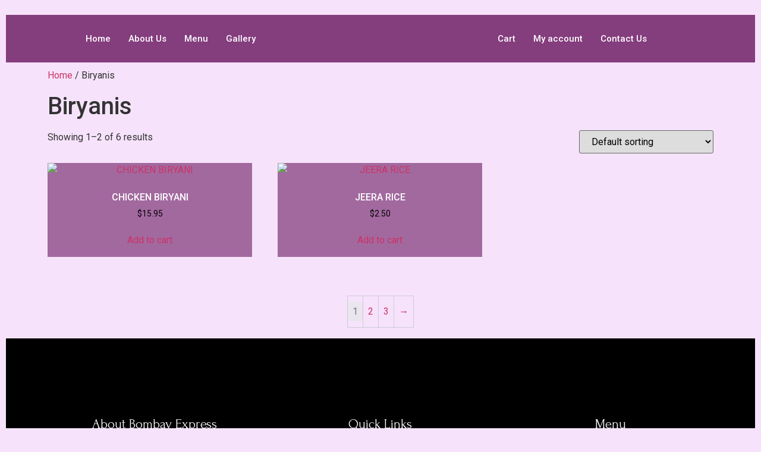

--- FILE ---
content_type: text/html; charset=UTF-8
request_url: https://bombayrestaurantac.com/product-category/biryanis/
body_size: 23535
content:

<!DOCTYPE html>
<html dir="ltr" lang="en-US" prefix="og: https://ogp.me/ns#">

<head>
	<meta charset="UTF-8">
	<meta name="viewport" content="width=device-width, initial-scale=1.0" />
		<title>Biryanis - Bombay Express</title>
	<style>img:is([sizes="auto" i], [sizes^="auto," i]) { contain-intrinsic-size: 3000px 1500px }</style>
	
		<!-- All in One SEO 4.9.0 - aioseo.com -->
	<meta name="robots" content="max-image-preview:large" />
	<link rel="canonical" href="https://bombayrestaurantac.com/product-category/biryanis/" />
	<link rel="next" href="https://bombayrestaurantac.com/product-category/biryanis/page/2/" />
	<meta name="generator" content="All in One SEO (AIOSEO) 4.9.0" />
		<script type="application/ld+json" class="aioseo-schema">
			{"@context":"https:\/\/schema.org","@graph":[{"@type":"BreadcrumbList","@id":"https:\/\/bombayrestaurantac.com\/product-category\/biryanis\/#breadcrumblist","itemListElement":[{"@type":"ListItem","@id":"https:\/\/bombayrestaurantac.com#listItem","position":1,"name":"Home","item":"https:\/\/bombayrestaurantac.com","nextItem":{"@type":"ListItem","@id":"https:\/\/bombayrestaurantac.com\/shop\/#listItem","name":"Shop"}},{"@type":"ListItem","@id":"https:\/\/bombayrestaurantac.com\/shop\/#listItem","position":2,"name":"Shop","item":"https:\/\/bombayrestaurantac.com\/shop\/","nextItem":{"@type":"ListItem","@id":"https:\/\/bombayrestaurantac.com\/product-category\/biryanis\/#listItem","name":"Biryanis"},"previousItem":{"@type":"ListItem","@id":"https:\/\/bombayrestaurantac.com#listItem","name":"Home"}},{"@type":"ListItem","@id":"https:\/\/bombayrestaurantac.com\/product-category\/biryanis\/#listItem","position":3,"name":"Biryanis","previousItem":{"@type":"ListItem","@id":"https:\/\/bombayrestaurantac.com\/shop\/#listItem","name":"Shop"}}]},{"@type":"CollectionPage","@id":"https:\/\/bombayrestaurantac.com\/product-category\/biryanis\/#collectionpage","url":"https:\/\/bombayrestaurantac.com\/product-category\/biryanis\/","name":"Biryanis - Bombay Express","inLanguage":"en-US","isPartOf":{"@id":"https:\/\/bombayrestaurantac.com\/#website"},"breadcrumb":{"@id":"https:\/\/bombayrestaurantac.com\/product-category\/biryanis\/#breadcrumblist"}},{"@type":"Organization","@id":"https:\/\/bombayrestaurantac.com\/#organization","name":"Bombay Restaurant","description":"New Jersey, new jersey restaurants, Appetizers, Biryanis,Burritos,Chicken Dishes,Condiments,Indian Breads,Lamb Dishes,Party Trays To Go,Tacos,Tandoori,Vegetable Dishes, njfood, njfoodie, njeats, njrestaurants, indian restaurant, indian food, indian test,njfastfood, Michigan City,Michigan City Food,Fine Dining, American, French, Caviar, Seafood, Lamb, Chicken, Pork Chop, Duck, Saddle River, NJ, Events","url":"https:\/\/bombayrestaurantac.com\/"},{"@type":"WebSite","@id":"https:\/\/bombayrestaurantac.com\/#website","url":"https:\/\/bombayrestaurantac.com\/","name":"Bombay Restaurant","description":"New Jersey, new jersey restaurants, Appetizers, Biryanis,Burritos,Chicken Dishes,Condiments,Indian Breads,Lamb Dishes,Party Trays To Go,Tacos,Tandoori,Vegetable Dishes, njfood, njfoodie, njeats, njrestaurants, indian restaurant, indian food, indian test,njfastfood, Michigan City,Michigan City Food,Fine Dining, American, French, Caviar, Seafood, Lamb, Chicken, Pork Chop, Duck, Saddle River, NJ, Events","inLanguage":"en-US","publisher":{"@id":"https:\/\/bombayrestaurantac.com\/#organization"}}]}
		</script>
		<!-- All in One SEO -->

<link rel="alternate" type="application/rss+xml" title="Bombay Express &raquo; Feed" href="https://bombayrestaurantac.com/feed/" />
<link rel="alternate" type="application/rss+xml" title="Bombay Express &raquo; Comments Feed" href="https://bombayrestaurantac.com/comments/feed/" />
<link rel="alternate" type="application/rss+xml" title="Bombay Express &raquo; Biryanis Category Feed" href="https://bombayrestaurantac.com/product-category/biryanis/feed/" />
<script>
window._wpemojiSettings = {"baseUrl":"https:\/\/s.w.org\/images\/core\/emoji\/16.0.1\/72x72\/","ext":".png","svgUrl":"https:\/\/s.w.org\/images\/core\/emoji\/16.0.1\/svg\/","svgExt":".svg","source":{"concatemoji":"https:\/\/bombayrestaurantac.com\/wp-includes\/js\/wp-emoji-release.min.js?ver=08960b0c7c44ecdbda0fa1d2d6b5e844"}};
/*! This file is auto-generated */
!function(s,n){var o,i,e;function c(e){try{var t={supportTests:e,timestamp:(new Date).valueOf()};sessionStorage.setItem(o,JSON.stringify(t))}catch(e){}}function p(e,t,n){e.clearRect(0,0,e.canvas.width,e.canvas.height),e.fillText(t,0,0);var t=new Uint32Array(e.getImageData(0,0,e.canvas.width,e.canvas.height).data),a=(e.clearRect(0,0,e.canvas.width,e.canvas.height),e.fillText(n,0,0),new Uint32Array(e.getImageData(0,0,e.canvas.width,e.canvas.height).data));return t.every(function(e,t){return e===a[t]})}function u(e,t){e.clearRect(0,0,e.canvas.width,e.canvas.height),e.fillText(t,0,0);for(var n=e.getImageData(16,16,1,1),a=0;a<n.data.length;a++)if(0!==n.data[a])return!1;return!0}function f(e,t,n,a){switch(t){case"flag":return n(e,"\ud83c\udff3\ufe0f\u200d\u26a7\ufe0f","\ud83c\udff3\ufe0f\u200b\u26a7\ufe0f")?!1:!n(e,"\ud83c\udde8\ud83c\uddf6","\ud83c\udde8\u200b\ud83c\uddf6")&&!n(e,"\ud83c\udff4\udb40\udc67\udb40\udc62\udb40\udc65\udb40\udc6e\udb40\udc67\udb40\udc7f","\ud83c\udff4\u200b\udb40\udc67\u200b\udb40\udc62\u200b\udb40\udc65\u200b\udb40\udc6e\u200b\udb40\udc67\u200b\udb40\udc7f");case"emoji":return!a(e,"\ud83e\udedf")}return!1}function g(e,t,n,a){var r="undefined"!=typeof WorkerGlobalScope&&self instanceof WorkerGlobalScope?new OffscreenCanvas(300,150):s.createElement("canvas"),o=r.getContext("2d",{willReadFrequently:!0}),i=(o.textBaseline="top",o.font="600 32px Arial",{});return e.forEach(function(e){i[e]=t(o,e,n,a)}),i}function t(e){var t=s.createElement("script");t.src=e,t.defer=!0,s.head.appendChild(t)}"undefined"!=typeof Promise&&(o="wpEmojiSettingsSupports",i=["flag","emoji"],n.supports={everything:!0,everythingExceptFlag:!0},e=new Promise(function(e){s.addEventListener("DOMContentLoaded",e,{once:!0})}),new Promise(function(t){var n=function(){try{var e=JSON.parse(sessionStorage.getItem(o));if("object"==typeof e&&"number"==typeof e.timestamp&&(new Date).valueOf()<e.timestamp+604800&&"object"==typeof e.supportTests)return e.supportTests}catch(e){}return null}();if(!n){if("undefined"!=typeof Worker&&"undefined"!=typeof OffscreenCanvas&&"undefined"!=typeof URL&&URL.createObjectURL&&"undefined"!=typeof Blob)try{var e="postMessage("+g.toString()+"("+[JSON.stringify(i),f.toString(),p.toString(),u.toString()].join(",")+"));",a=new Blob([e],{type:"text/javascript"}),r=new Worker(URL.createObjectURL(a),{name:"wpTestEmojiSupports"});return void(r.onmessage=function(e){c(n=e.data),r.terminate(),t(n)})}catch(e){}c(n=g(i,f,p,u))}t(n)}).then(function(e){for(var t in e)n.supports[t]=e[t],n.supports.everything=n.supports.everything&&n.supports[t],"flag"!==t&&(n.supports.everythingExceptFlag=n.supports.everythingExceptFlag&&n.supports[t]);n.supports.everythingExceptFlag=n.supports.everythingExceptFlag&&!n.supports.flag,n.DOMReady=!1,n.readyCallback=function(){n.DOMReady=!0}}).then(function(){return e}).then(function(){var e;n.supports.everything||(n.readyCallback(),(e=n.source||{}).concatemoji?t(e.concatemoji):e.wpemoji&&e.twemoji&&(t(e.twemoji),t(e.wpemoji)))}))}((window,document),window._wpemojiSettings);
</script>

<link rel='stylesheet' id='twb-open-sans-css' href='https://fonts.googleapis.com/css?family=Open+Sans%3A300%2C400%2C500%2C600%2C700%2C800&#038;display=swap&#038;ver=08960b0c7c44ecdbda0fa1d2d6b5e844' media='all' />
<link rel='stylesheet' id='twbbwg-global-css' href='https://bombayrestaurantac.com/wp-content/plugins/photo-gallery/booster/assets/css/global.css?ver=1.0.0' media='all' />
<link rel='stylesheet' id='elementor-frontend-css' href='https://bombayrestaurantac.com/wp-content/plugins/elementor/assets/css/frontend.min.css?ver=3.33.0' media='all' />
<link rel='stylesheet' id='elementor-post-8-css' href='https://bombayrestaurantac.com/wp-content/uploads/elementor/css/post-8.css?ver=1763382458' media='all' />
<link rel='stylesheet' id='elementor-post-65-css' href='https://bombayrestaurantac.com/wp-content/uploads/elementor/css/post-65.css?ver=1765903680' media='all' />
<style id='wp-emoji-styles-inline-css'>

	img.wp-smiley, img.emoji {
		display: inline !important;
		border: none !important;
		box-shadow: none !important;
		height: 1em !important;
		width: 1em !important;
		margin: 0 0.07em !important;
		vertical-align: -0.1em !important;
		background: none !important;
		padding: 0 !important;
	}
</style>
<link rel='stylesheet' id='wp-block-library-css' href='https://bombayrestaurantac.com/wp-includes/css/dist/block-library/style.min.css?ver=08960b0c7c44ecdbda0fa1d2d6b5e844' media='all' />
<link rel='stylesheet' id='aioseo/css/src/vue/standalone/blocks/table-of-contents/global.scss-css' href='https://bombayrestaurantac.com/wp-content/plugins/all-in-one-seo-pack/dist/Lite/assets/css/table-of-contents/global.e90f6d47.css?ver=4.9.0' media='all' />
<link rel='stylesheet' id='woolentor-block-common-css' href='https://bombayrestaurantac.com/wp-content/plugins/woolentor-addons/woolentor-blocks/assets/css/common-style.css?ver=3.2.7' media='all' />
<link rel='stylesheet' id='woolentor-block-default-css' href='https://bombayrestaurantac.com/wp-content/plugins/woolentor-addons/woolentor-blocks/assets/css/style-index.css?ver=3.2.7' media='all' />
<style id='global-styles-inline-css'>
:root{--wp--preset--aspect-ratio--square: 1;--wp--preset--aspect-ratio--4-3: 4/3;--wp--preset--aspect-ratio--3-4: 3/4;--wp--preset--aspect-ratio--3-2: 3/2;--wp--preset--aspect-ratio--2-3: 2/3;--wp--preset--aspect-ratio--16-9: 16/9;--wp--preset--aspect-ratio--9-16: 9/16;--wp--preset--color--black: #000000;--wp--preset--color--cyan-bluish-gray: #abb8c3;--wp--preset--color--white: #ffffff;--wp--preset--color--pale-pink: #f78da7;--wp--preset--color--vivid-red: #cf2e2e;--wp--preset--color--luminous-vivid-orange: #ff6900;--wp--preset--color--luminous-vivid-amber: #fcb900;--wp--preset--color--light-green-cyan: #7bdcb5;--wp--preset--color--vivid-green-cyan: #00d084;--wp--preset--color--pale-cyan-blue: #8ed1fc;--wp--preset--color--vivid-cyan-blue: #0693e3;--wp--preset--color--vivid-purple: #9b51e0;--wp--preset--gradient--vivid-cyan-blue-to-vivid-purple: linear-gradient(135deg,rgba(6,147,227,1) 0%,rgb(155,81,224) 100%);--wp--preset--gradient--light-green-cyan-to-vivid-green-cyan: linear-gradient(135deg,rgb(122,220,180) 0%,rgb(0,208,130) 100%);--wp--preset--gradient--luminous-vivid-amber-to-luminous-vivid-orange: linear-gradient(135deg,rgba(252,185,0,1) 0%,rgba(255,105,0,1) 100%);--wp--preset--gradient--luminous-vivid-orange-to-vivid-red: linear-gradient(135deg,rgba(255,105,0,1) 0%,rgb(207,46,46) 100%);--wp--preset--gradient--very-light-gray-to-cyan-bluish-gray: linear-gradient(135deg,rgb(238,238,238) 0%,rgb(169,184,195) 100%);--wp--preset--gradient--cool-to-warm-spectrum: linear-gradient(135deg,rgb(74,234,220) 0%,rgb(151,120,209) 20%,rgb(207,42,186) 40%,rgb(238,44,130) 60%,rgb(251,105,98) 80%,rgb(254,248,76) 100%);--wp--preset--gradient--blush-light-purple: linear-gradient(135deg,rgb(255,206,236) 0%,rgb(152,150,240) 100%);--wp--preset--gradient--blush-bordeaux: linear-gradient(135deg,rgb(254,205,165) 0%,rgb(254,45,45) 50%,rgb(107,0,62) 100%);--wp--preset--gradient--luminous-dusk: linear-gradient(135deg,rgb(255,203,112) 0%,rgb(199,81,192) 50%,rgb(65,88,208) 100%);--wp--preset--gradient--pale-ocean: linear-gradient(135deg,rgb(255,245,203) 0%,rgb(182,227,212) 50%,rgb(51,167,181) 100%);--wp--preset--gradient--electric-grass: linear-gradient(135deg,rgb(202,248,128) 0%,rgb(113,206,126) 100%);--wp--preset--gradient--midnight: linear-gradient(135deg,rgb(2,3,129) 0%,rgb(40,116,252) 100%);--wp--preset--font-size--small: 13px;--wp--preset--font-size--medium: 20px;--wp--preset--font-size--large: 36px;--wp--preset--font-size--x-large: 42px;--wp--preset--spacing--20: 0.44rem;--wp--preset--spacing--30: 0.67rem;--wp--preset--spacing--40: 1rem;--wp--preset--spacing--50: 1.5rem;--wp--preset--spacing--60: 2.25rem;--wp--preset--spacing--70: 3.38rem;--wp--preset--spacing--80: 5.06rem;--wp--preset--shadow--natural: 6px 6px 9px rgba(0, 0, 0, 0.2);--wp--preset--shadow--deep: 12px 12px 50px rgba(0, 0, 0, 0.4);--wp--preset--shadow--sharp: 6px 6px 0px rgba(0, 0, 0, 0.2);--wp--preset--shadow--outlined: 6px 6px 0px -3px rgba(255, 255, 255, 1), 6px 6px rgba(0, 0, 0, 1);--wp--preset--shadow--crisp: 6px 6px 0px rgba(0, 0, 0, 1);}:root { --wp--style--global--content-size: 800px;--wp--style--global--wide-size: 1200px; }:where(body) { margin: 0; }.wp-site-blocks > .alignleft { float: left; margin-right: 2em; }.wp-site-blocks > .alignright { float: right; margin-left: 2em; }.wp-site-blocks > .aligncenter { justify-content: center; margin-left: auto; margin-right: auto; }:where(.wp-site-blocks) > * { margin-block-start: 24px; margin-block-end: 0; }:where(.wp-site-blocks) > :first-child { margin-block-start: 0; }:where(.wp-site-blocks) > :last-child { margin-block-end: 0; }:root { --wp--style--block-gap: 24px; }:root :where(.is-layout-flow) > :first-child{margin-block-start: 0;}:root :where(.is-layout-flow) > :last-child{margin-block-end: 0;}:root :where(.is-layout-flow) > *{margin-block-start: 24px;margin-block-end: 0;}:root :where(.is-layout-constrained) > :first-child{margin-block-start: 0;}:root :where(.is-layout-constrained) > :last-child{margin-block-end: 0;}:root :where(.is-layout-constrained) > *{margin-block-start: 24px;margin-block-end: 0;}:root :where(.is-layout-flex){gap: 24px;}:root :where(.is-layout-grid){gap: 24px;}.is-layout-flow > .alignleft{float: left;margin-inline-start: 0;margin-inline-end: 2em;}.is-layout-flow > .alignright{float: right;margin-inline-start: 2em;margin-inline-end: 0;}.is-layout-flow > .aligncenter{margin-left: auto !important;margin-right: auto !important;}.is-layout-constrained > .alignleft{float: left;margin-inline-start: 0;margin-inline-end: 2em;}.is-layout-constrained > .alignright{float: right;margin-inline-start: 2em;margin-inline-end: 0;}.is-layout-constrained > .aligncenter{margin-left: auto !important;margin-right: auto !important;}.is-layout-constrained > :where(:not(.alignleft):not(.alignright):not(.alignfull)){max-width: var(--wp--style--global--content-size);margin-left: auto !important;margin-right: auto !important;}.is-layout-constrained > .alignwide{max-width: var(--wp--style--global--wide-size);}body .is-layout-flex{display: flex;}.is-layout-flex{flex-wrap: wrap;align-items: center;}.is-layout-flex > :is(*, div){margin: 0;}body .is-layout-grid{display: grid;}.is-layout-grid > :is(*, div){margin: 0;}body{padding-top: 0px;padding-right: 0px;padding-bottom: 0px;padding-left: 0px;}a:where(:not(.wp-element-button)){text-decoration: underline;}:root :where(.wp-element-button, .wp-block-button__link){background-color: #32373c;border-width: 0;color: #fff;font-family: inherit;font-size: inherit;line-height: inherit;padding: calc(0.667em + 2px) calc(1.333em + 2px);text-decoration: none;}.has-black-color{color: var(--wp--preset--color--black) !important;}.has-cyan-bluish-gray-color{color: var(--wp--preset--color--cyan-bluish-gray) !important;}.has-white-color{color: var(--wp--preset--color--white) !important;}.has-pale-pink-color{color: var(--wp--preset--color--pale-pink) !important;}.has-vivid-red-color{color: var(--wp--preset--color--vivid-red) !important;}.has-luminous-vivid-orange-color{color: var(--wp--preset--color--luminous-vivid-orange) !important;}.has-luminous-vivid-amber-color{color: var(--wp--preset--color--luminous-vivid-amber) !important;}.has-light-green-cyan-color{color: var(--wp--preset--color--light-green-cyan) !important;}.has-vivid-green-cyan-color{color: var(--wp--preset--color--vivid-green-cyan) !important;}.has-pale-cyan-blue-color{color: var(--wp--preset--color--pale-cyan-blue) !important;}.has-vivid-cyan-blue-color{color: var(--wp--preset--color--vivid-cyan-blue) !important;}.has-vivid-purple-color{color: var(--wp--preset--color--vivid-purple) !important;}.has-black-background-color{background-color: var(--wp--preset--color--black) !important;}.has-cyan-bluish-gray-background-color{background-color: var(--wp--preset--color--cyan-bluish-gray) !important;}.has-white-background-color{background-color: var(--wp--preset--color--white) !important;}.has-pale-pink-background-color{background-color: var(--wp--preset--color--pale-pink) !important;}.has-vivid-red-background-color{background-color: var(--wp--preset--color--vivid-red) !important;}.has-luminous-vivid-orange-background-color{background-color: var(--wp--preset--color--luminous-vivid-orange) !important;}.has-luminous-vivid-amber-background-color{background-color: var(--wp--preset--color--luminous-vivid-amber) !important;}.has-light-green-cyan-background-color{background-color: var(--wp--preset--color--light-green-cyan) !important;}.has-vivid-green-cyan-background-color{background-color: var(--wp--preset--color--vivid-green-cyan) !important;}.has-pale-cyan-blue-background-color{background-color: var(--wp--preset--color--pale-cyan-blue) !important;}.has-vivid-cyan-blue-background-color{background-color: var(--wp--preset--color--vivid-cyan-blue) !important;}.has-vivid-purple-background-color{background-color: var(--wp--preset--color--vivid-purple) !important;}.has-black-border-color{border-color: var(--wp--preset--color--black) !important;}.has-cyan-bluish-gray-border-color{border-color: var(--wp--preset--color--cyan-bluish-gray) !important;}.has-white-border-color{border-color: var(--wp--preset--color--white) !important;}.has-pale-pink-border-color{border-color: var(--wp--preset--color--pale-pink) !important;}.has-vivid-red-border-color{border-color: var(--wp--preset--color--vivid-red) !important;}.has-luminous-vivid-orange-border-color{border-color: var(--wp--preset--color--luminous-vivid-orange) !important;}.has-luminous-vivid-amber-border-color{border-color: var(--wp--preset--color--luminous-vivid-amber) !important;}.has-light-green-cyan-border-color{border-color: var(--wp--preset--color--light-green-cyan) !important;}.has-vivid-green-cyan-border-color{border-color: var(--wp--preset--color--vivid-green-cyan) !important;}.has-pale-cyan-blue-border-color{border-color: var(--wp--preset--color--pale-cyan-blue) !important;}.has-vivid-cyan-blue-border-color{border-color: var(--wp--preset--color--vivid-cyan-blue) !important;}.has-vivid-purple-border-color{border-color: var(--wp--preset--color--vivid-purple) !important;}.has-vivid-cyan-blue-to-vivid-purple-gradient-background{background: var(--wp--preset--gradient--vivid-cyan-blue-to-vivid-purple) !important;}.has-light-green-cyan-to-vivid-green-cyan-gradient-background{background: var(--wp--preset--gradient--light-green-cyan-to-vivid-green-cyan) !important;}.has-luminous-vivid-amber-to-luminous-vivid-orange-gradient-background{background: var(--wp--preset--gradient--luminous-vivid-amber-to-luminous-vivid-orange) !important;}.has-luminous-vivid-orange-to-vivid-red-gradient-background{background: var(--wp--preset--gradient--luminous-vivid-orange-to-vivid-red) !important;}.has-very-light-gray-to-cyan-bluish-gray-gradient-background{background: var(--wp--preset--gradient--very-light-gray-to-cyan-bluish-gray) !important;}.has-cool-to-warm-spectrum-gradient-background{background: var(--wp--preset--gradient--cool-to-warm-spectrum) !important;}.has-blush-light-purple-gradient-background{background: var(--wp--preset--gradient--blush-light-purple) !important;}.has-blush-bordeaux-gradient-background{background: var(--wp--preset--gradient--blush-bordeaux) !important;}.has-luminous-dusk-gradient-background{background: var(--wp--preset--gradient--luminous-dusk) !important;}.has-pale-ocean-gradient-background{background: var(--wp--preset--gradient--pale-ocean) !important;}.has-electric-grass-gradient-background{background: var(--wp--preset--gradient--electric-grass) !important;}.has-midnight-gradient-background{background: var(--wp--preset--gradient--midnight) !important;}.has-small-font-size{font-size: var(--wp--preset--font-size--small) !important;}.has-medium-font-size{font-size: var(--wp--preset--font-size--medium) !important;}.has-large-font-size{font-size: var(--wp--preset--font-size--large) !important;}.has-x-large-font-size{font-size: var(--wp--preset--font-size--x-large) !important;}
:root :where(.wp-block-pullquote){font-size: 1.5em;line-height: 1.6;}
</style>
<link rel='stylesheet' id='contact-form-7-css' href='https://bombayrestaurantac.com/wp-content/plugins/contact-form-7/includes/css/styles.css?ver=6.1.3' media='all' />
<link rel='stylesheet' id='bwg_fonts-css' href='https://bombayrestaurantac.com/wp-content/plugins/photo-gallery/css/bwg-fonts/fonts.css?ver=0.0.1' media='all' />
<link rel='stylesheet' id='sumoselect-css' href='https://bombayrestaurantac.com/wp-content/plugins/photo-gallery/css/sumoselect.min.css?ver=3.4.6' media='all' />
<link rel='stylesheet' id='mCustomScrollbar-css' href='https://bombayrestaurantac.com/wp-content/plugins/photo-gallery/css/jquery.mCustomScrollbar.min.css?ver=3.1.5' media='all' />
<link rel='stylesheet' id='bwg_googlefonts-css' href='https://fonts.googleapis.com/css?family=Ubuntu&#038;subset=greek,latin,greek-ext,vietnamese,cyrillic-ext,latin-ext,cyrillic' media='all' />
<link rel='stylesheet' id='bwg_frontend-css' href='https://bombayrestaurantac.com/wp-content/plugins/photo-gallery/css/styles.min.css?ver=1.8.35' media='all' />
<link rel='stylesheet' id='woocommerce-layout-css' href='https://bombayrestaurantac.com/wp-content/plugins/woocommerce/assets/css/woocommerce-layout.css?ver=10.3.5' media='all' />
<link rel='stylesheet' id='woocommerce-smallscreen-css' href='https://bombayrestaurantac.com/wp-content/plugins/woocommerce/assets/css/woocommerce-smallscreen.css?ver=10.3.5' media='only screen and (max-width: 768px)' />
<link rel='stylesheet' id='woocommerce-general-css' href='https://bombayrestaurantac.com/wp-content/plugins/woocommerce/assets/css/woocommerce.css?ver=10.3.5' media='all' />
<style id='woocommerce-inline-inline-css'>
.woocommerce form .form-row .required { visibility: visible; }
</style>
<link rel='stylesheet' id='woolentor-ajax-search-css' href='https://bombayrestaurantac.com/wp-content/plugins/woolentor-addons/assets/addons/ajax-search/css/ajax-search.css?ver=3.2.7' media='all' />
<link rel='stylesheet' id='font-awesome-css' href='https://bombayrestaurantac.com/wp-content/plugins/elementor/assets/lib/font-awesome/css/font-awesome.min.css?ver=4.7.0' media='all' />
<link rel='stylesheet' id='simple-line-icons-wl-css' href='https://bombayrestaurantac.com/wp-content/plugins/woolentor-addons/assets/css/simple-line-icons.css?ver=3.2.7' media='all' />
<link rel='stylesheet' id='htflexboxgrid-css' href='https://bombayrestaurantac.com/wp-content/plugins/woolentor-addons/assets/css/htflexboxgrid.css?ver=3.2.7' media='all' />
<link rel='stylesheet' id='slick-css' href='https://bombayrestaurantac.com/wp-content/plugins/woolentor-addons/assets/css/slick.css?ver=3.2.7' media='all' />
<link rel='stylesheet' id='woolentor-widgets-css' href='https://bombayrestaurantac.com/wp-content/plugins/woolentor-addons/assets/css/woolentor-widgets.css?ver=3.2.7' media='all' />
<link rel='stylesheet' id='photoswipe-css' href='https://bombayrestaurantac.com/wp-content/plugins/woocommerce/assets/css/photoswipe/photoswipe.min.css?ver=10.3.5' media='all' />
<link rel='stylesheet' id='photoswipe-default-skin-css' href='https://bombayrestaurantac.com/wp-content/plugins/woocommerce/assets/css/photoswipe/default-skin/default-skin.min.css?ver=10.3.5' media='all' />
<link rel='stylesheet' id='woolentor-quickview-css' href='https://bombayrestaurantac.com/wp-content/plugins/woolentor-addons/includes/modules/quickview/assets/css/frontend.css?ver=3.2.7' media='all' />
<link rel='stylesheet' id='brands-styles-css' href='https://bombayrestaurantac.com/wp-content/plugins/woocommerce/assets/css/brands.css?ver=10.3.5' media='all' />
<link rel='stylesheet' id='cute-alert-css' href='https://bombayrestaurantac.com/wp-content/plugins/metform/public/assets/lib/cute-alert/style.css?ver=4.0.6' media='all' />
<link rel='stylesheet' id='text-editor-style-css' href='https://bombayrestaurantac.com/wp-content/plugins/metform/public/assets/css/text-editor.css?ver=4.0.6' media='all' />
<link rel='stylesheet' id='hello-elementor-css' href='https://bombayrestaurantac.com/wp-content/themes/hello-elementor/assets/css/reset.css?ver=3.4.5' media='all' />
<link rel='stylesheet' id='hello-elementor-theme-style-css' href='https://bombayrestaurantac.com/wp-content/themes/hello-elementor/assets/css/theme.css?ver=3.4.5' media='all' />
<link rel='stylesheet' id='hello-elementor-header-footer-css' href='https://bombayrestaurantac.com/wp-content/themes/hello-elementor/assets/css/header-footer.css?ver=3.4.5' media='all' />
<link rel='stylesheet' id='elementor-post-5-css' href='https://bombayrestaurantac.com/wp-content/uploads/elementor/css/post-5.css?ver=1763382460' media='all' />
<link rel='stylesheet' id='ekit-widget-styles-css' href='https://bombayrestaurantac.com/wp-content/plugins/elementskit-lite/widgets/init/assets/css/widget-styles.css?ver=3.7.5' media='all' />
<link rel='stylesheet' id='ekit-responsive-css' href='https://bombayrestaurantac.com/wp-content/plugins/elementskit-lite/widgets/init/assets/css/responsive.css?ver=3.7.5' media='all' />
<link rel='stylesheet' id='elementor-gf-forum-css' href='https://fonts.googleapis.com/css?family=Forum:100,100italic,200,200italic,300,300italic,400,400italic,500,500italic,600,600italic,700,700italic,800,800italic,900,900italic&#038;display=swap' media='all' />
<link rel='stylesheet' id='elementor-gf-frankruhllibre-css' href='https://fonts.googleapis.com/css?family=Frank+Ruhl+Libre:100,100italic,200,200italic,300,300italic,400,400italic,500,500italic,600,600italic,700,700italic,800,800italic,900,900italic&#038;display=swap' media='all' />
<link rel='stylesheet' id='elementor-gf-roboto-css' href='https://fonts.googleapis.com/css?family=Roboto:100,100italic,200,200italic,300,300italic,400,400italic,500,500italic,600,600italic,700,700italic,800,800italic,900,900italic&#038;display=swap' media='all' />
<link rel='stylesheet' id='elementor-gf-robotoslab-css' href='https://fonts.googleapis.com/css?family=Roboto+Slab:100,100italic,200,200italic,300,300italic,400,400italic,500,500italic,600,600italic,700,700italic,800,800italic,900,900italic&#038;display=swap' media='all' />
<link rel='stylesheet' id='elementor-icons-shared-0-css' href='https://bombayrestaurantac.com/wp-content/plugins/elementor/assets/lib/font-awesome/css/fontawesome.min.css?ver=5.15.3' media='all' />
<link rel='stylesheet' id='elementor-icons-fa-brands-css' href='https://bombayrestaurantac.com/wp-content/plugins/elementor/assets/lib/font-awesome/css/brands.min.css?ver=5.15.3' media='all' />
<script type="text/template" id="tmpl-variation-template">
	<div class="woocommerce-variation-description">{{{ data.variation.variation_description }}}</div>
	<div class="woocommerce-variation-price">{{{ data.variation.price_html }}}</div>
	<div class="woocommerce-variation-availability">{{{ data.variation.availability_html }}}</div>
</script>
<script type="text/template" id="tmpl-unavailable-variation-template">
	<p role="alert">Sorry, this product is unavailable. Please choose a different combination.</p>
</script>
<script src="https://bombayrestaurantac.com/wp-includes/js/jquery/jquery.min.js?ver=3.7.1" id="jquery-core-js"></script>
<script src="https://bombayrestaurantac.com/wp-includes/js/jquery/jquery-migrate.min.js?ver=3.4.1" id="jquery-migrate-js"></script>
<script src="https://bombayrestaurantac.com/wp-content/plugins/photo-gallery/booster/assets/js/circle-progress.js?ver=1.2.2" id="twbbwg-circle-js"></script>
<script id="twbbwg-global-js-extra">
var twb = {"nonce":"7692fee6f7","ajax_url":"https:\/\/bombayrestaurantac.com\/wp-admin\/admin-ajax.php","plugin_url":"https:\/\/bombayrestaurantac.com\/wp-content\/plugins\/photo-gallery\/booster","href":"https:\/\/bombayrestaurantac.com\/wp-admin\/admin.php?page=twbbwg_photo-gallery"};
var twb = {"nonce":"7692fee6f7","ajax_url":"https:\/\/bombayrestaurantac.com\/wp-admin\/admin-ajax.php","plugin_url":"https:\/\/bombayrestaurantac.com\/wp-content\/plugins\/photo-gallery\/booster","href":"https:\/\/bombayrestaurantac.com\/wp-admin\/admin.php?page=twbbwg_photo-gallery"};
</script>
<script src="https://bombayrestaurantac.com/wp-content/plugins/photo-gallery/booster/assets/js/global.js?ver=1.0.0" id="twbbwg-global-js"></script>
<script src="https://bombayrestaurantac.com/wp-content/plugins/photo-gallery/js/jquery.sumoselect.min.js?ver=3.4.6" id="sumoselect-js"></script>
<script src="https://bombayrestaurantac.com/wp-content/plugins/photo-gallery/js/tocca.min.js?ver=2.0.9" id="bwg_mobile-js"></script>
<script src="https://bombayrestaurantac.com/wp-content/plugins/photo-gallery/js/jquery.mCustomScrollbar.concat.min.js?ver=3.1.5" id="mCustomScrollbar-js"></script>
<script src="https://bombayrestaurantac.com/wp-content/plugins/photo-gallery/js/jquery.fullscreen.min.js?ver=0.6.0" id="jquery-fullscreen-js"></script>
<script id="bwg_frontend-js-extra">
var bwg_objectsL10n = {"bwg_field_required":"field is required.","bwg_mail_validation":"This is not a valid email address.","bwg_search_result":"There are no images matching your search.","bwg_select_tag":"Select Tag","bwg_order_by":"Order By","bwg_search":"Search","bwg_show_ecommerce":"Show Ecommerce","bwg_hide_ecommerce":"Hide Ecommerce","bwg_show_comments":"Show Comments","bwg_hide_comments":"Hide Comments","bwg_restore":"Restore","bwg_maximize":"Maximize","bwg_fullscreen":"Fullscreen","bwg_exit_fullscreen":"Exit Fullscreen","bwg_search_tag":"SEARCH...","bwg_tag_no_match":"No tags found","bwg_all_tags_selected":"All tags selected","bwg_tags_selected":"tags selected","play":"Play","pause":"Pause","is_pro":"","bwg_play":"Play","bwg_pause":"Pause","bwg_hide_info":"Hide info","bwg_show_info":"Show info","bwg_hide_rating":"Hide rating","bwg_show_rating":"Show rating","ok":"Ok","cancel":"Cancel","select_all":"Select all","lazy_load":"0","lazy_loader":"https:\/\/bombayrestaurantac.com\/wp-content\/plugins\/photo-gallery\/images\/ajax_loader.png","front_ajax":"0","bwg_tag_see_all":"see all tags","bwg_tag_see_less":"see less tags"};
</script>
<script src="https://bombayrestaurantac.com/wp-content/plugins/photo-gallery/js/scripts.min.js?ver=1.8.35" id="bwg_frontend-js"></script>
<script src="https://bombayrestaurantac.com/wp-content/plugins/woocommerce/assets/js/jquery-blockui/jquery.blockUI.min.js?ver=2.7.0-wc.10.3.5" id="wc-jquery-blockui-js" data-wp-strategy="defer"></script>
<script id="wc-add-to-cart-js-extra">
var wc_add_to_cart_params = {"ajax_url":"\/wp-admin\/admin-ajax.php","wc_ajax_url":"\/?wc-ajax=%%endpoint%%","i18n_view_cart":"View cart","cart_url":"https:\/\/bombayrestaurantac.com\/cart\/","is_cart":"","cart_redirect_after_add":"no"};
</script>
<script src="https://bombayrestaurantac.com/wp-content/plugins/woocommerce/assets/js/frontend/add-to-cart.min.js?ver=10.3.5" id="wc-add-to-cart-js" defer data-wp-strategy="defer"></script>
<script src="https://bombayrestaurantac.com/wp-content/plugins/woocommerce/assets/js/js-cookie/js.cookie.min.js?ver=2.1.4-wc.10.3.5" id="wc-js-cookie-js" defer data-wp-strategy="defer"></script>
<script id="woocommerce-js-extra">
var woocommerce_params = {"ajax_url":"\/wp-admin\/admin-ajax.php","wc_ajax_url":"\/?wc-ajax=%%endpoint%%","i18n_password_show":"Show password","i18n_password_hide":"Hide password"};
</script>
<script src="https://bombayrestaurantac.com/wp-content/plugins/woocommerce/assets/js/frontend/woocommerce.min.js?ver=10.3.5" id="woocommerce-js" defer data-wp-strategy="defer"></script>
<script src="https://bombayrestaurantac.com/wp-includes/js/underscore.min.js?ver=1.13.7" id="underscore-js"></script>
<script id="wp-util-js-extra">
var _wpUtilSettings = {"ajax":{"url":"\/wp-admin\/admin-ajax.php"}};
</script>
<script src="https://bombayrestaurantac.com/wp-includes/js/wp-util.min.js?ver=08960b0c7c44ecdbda0fa1d2d6b5e844" id="wp-util-js"></script>
<script src="https://bombayrestaurantac.com/wp-content/plugins/woocommerce/assets/js/photoswipe/photoswipe.min.js?ver=4.1.1-wc.10.3.5" id="wc-photoswipe-js" data-wp-strategy="defer"></script>
<link rel="https://api.w.org/" href="https://bombayrestaurantac.com/wp-json/" /><link rel="alternate" title="JSON" type="application/json" href="https://bombayrestaurantac.com/wp-json/wp/v2/product_cat/23" /><link rel="EditURI" type="application/rsd+xml" title="RSD" href="https://bombayrestaurantac.com/xmlrpc.php?rsd" />

	<noscript><style>.woocommerce-product-gallery{ opacity: 1 !important; }</style></noscript>
	<meta name="generator" content="Elementor 3.33.0; features: additional_custom_breakpoints; settings: css_print_method-external, google_font-enabled, font_display-swap">
			<style>
				.e-con.e-parent:nth-of-type(n+4):not(.e-lazyloaded):not(.e-no-lazyload),
				.e-con.e-parent:nth-of-type(n+4):not(.e-lazyloaded):not(.e-no-lazyload) * {
					background-image: none !important;
				}
				@media screen and (max-height: 1024px) {
					.e-con.e-parent:nth-of-type(n+3):not(.e-lazyloaded):not(.e-no-lazyload),
					.e-con.e-parent:nth-of-type(n+3):not(.e-lazyloaded):not(.e-no-lazyload) * {
						background-image: none !important;
					}
				}
				@media screen and (max-height: 640px) {
					.e-con.e-parent:nth-of-type(n+2):not(.e-lazyloaded):not(.e-no-lazyload),
					.e-con.e-parent:nth-of-type(n+2):not(.e-lazyloaded):not(.e-no-lazyload) * {
						background-image: none !important;
					}
				}
			</style>
			<link rel="icon" href="https://bombayrestaurantac.com/wp-content/uploads/2023/02/cropped-bombayrestrologo-01-1-32x32.png" sizes="32x32" />
<link rel="icon" href="https://bombayrestaurantac.com/wp-content/uploads/2023/02/cropped-bombayrestrologo-01-1-192x192.png" sizes="192x192" />
<link rel="apple-touch-icon" href="https://bombayrestaurantac.com/wp-content/uploads/2023/02/cropped-bombayrestrologo-01-1-180x180.png" />
<meta name="msapplication-TileImage" content="https://bombayrestaurantac.com/wp-content/uploads/2023/02/cropped-bombayrestrologo-01-1-270x270.png" />
		<style id="wp-custom-css">
			span.elementskit-menu-hamburger-icon {
    padding: 0.5px;
    border: 1px solid rgb(0 0 0);
    background-color: transparent;
}
button.elementskit-menu-hamburger.elementskit-menu-toggler {
    padding: 10px 7px;
    border: 1px solid white;
}

.es-form-field-container {
    display: flex;
    flex-wrap: wrap;
}
input#esfpx_email_730638b962046 {
    border: none;
    padding: 13px;
    background: white;
}
input#i2iq {
    padding: 13px;
}

input.wpcf7-form-control.wpcf7-text {
    background-color: #ffffff;
	color:black!important;
	border:1px solid black;
/*     border: 1px solid rgba(14, 19, 23, 0.1); */
    border-radius: 5px;
    height: 70px;
    margin: 0px 8px 30px 8px;
	   
}

.wpcf7-textarea {
		border:1px solid black;
/* 	 border: 1px solid rgba(14, 19, 23, 0.1); */
	height:129px;
	background-color:#ffffff;
	margin: 0px 8px 0px 8px;
}
input.wpcf7-form-control.has-spinner.wpcf7-submit{
	color:white!important;
}

@media only screen   
and (min-device-width : 300px)   
	and (max-device-width : 640px) {
input.wpcf7-form-control.wpcf7-text , .wpcf7-textarea {
    width:px;
    margin:2px;
}
		
}

input.wpcf7-form-control.has-spinner.wpcf7-submit {
    width: 100%;
    padding: 13px 0px;
    border-radius: 7px;
    background-color: #343434;
}
.wpcf7 form.sent .wpcf7-response-output {
    border-color: #46b450;
    color: green;
}

.elementor-field-type-text.elementor-field-group.elementor-column.elementor-field-group-name.elementor-col-50 , .elementor-field-required , .elementor-field-type-textarea.elementor-field-group.elementor-column.elementor-field-group-message.elementor-col-100 , .elementor-field-group.elementor-column.elementor-field-type-submit.elementor-col-100.e-form__buttons {
    display: flex;
    justify-content: center;
}
a.ekit-accordion--toggler.elementskit-btn-link.collapsed {
    padding: 25px!important;
}
a.ekit-accordion--toggler.elementskit-btn-link {
    padding: 25px!important;
}

.ht-category-wrap-2 {
    margin: 10px;
    border-radius: 20px;
   	display: flex;
    flex-direction:column;
    align-items: center;
}

.stickyfooter {
    position: fixed;
    z-index: 100;
    bottom: 0px;
    width: 100%;
}

@media only screen   
	and (min-device-width : 801px)   
	and (max-device-width : 2000px) {
 .imagerotate .elementor-background-overlay {
    rotate: 180deg;
}
		ul.ht-tab-menus li {
    margin: 20px 15px;
}
}
@media only screen   
	and (min-device-width : 300px)   
	and (max-device-width : 800px) {
ul.ht-tab-menus li {
    margin: 20px 0px;
}
}
		
		.product-item .actions a {
    border-radius: 0px;
    text-transform: capitalize;
    font-weight: 700;
}

a.page-numbers, .page-numbers .current {
    margin: 10px 0px!important;
}

a.htcompare-btn.htcompare-btn-style-theme.htcompare-shop-after_cart_btn.htcompare-product-after_cart_btn.button {
    margin-left: 20px;
}


section#award {
    background: url(https://bombayrestaurantac.com/wp-content/uploads/2023/05/gumbad_pic2-1.png) center top/100% no-repeat, radial-gradient(circle at center, rgb(0 0 0 / 30%) 0, rgb(0 0 0 / 70%) 50%, #000 100%), url(https://bombayrestaurantac.com/wp-content/uploads/2023/05/black-and-white.webp) center/cover no-repeat fixed;
}
img.attachment-full.size-full {
    width: 100%;
}

input[type=date], input[type=email], input[type=number], input[type=password], input[type=search], input[type=tel], input[type=text], input[type=url]{
    width: 100%!important;
 
}
input.wpcf7-form-control.wpcf7-text {
    background-color: #1a1b1c;
    color: White!important;
    border: 1px solid black;
    /* border: 1px solid rgba(14, 19, 23, 0.1); */
    border-radius: 5px;
    height: 47px;
   margin: 0px 8px 15px 8px;
}
.wpcf7-textarea{
	 background-color: #1a1b1c;
    color: white!important;
}


.woocommerce .products ul li, .woocommerce ul.products li {
    list-style: none outside;
    text-align: center;
    background: #843d7dba;
    color: #fff;
}

.woocommerce ul.products li.product .button {
    display: inline-block;
    margin-top: 1em;
    margin-bottom: 1em;
}

.elementor-element.elementor-element-4a4e1d9 .elementskit-menu-hamburger .elementskit-menu-hamburger-icon {
    background-color: #843d7d!important;
}

span.elementskit-menu-hamburger-icon {
    padding: 0.5px;
    border: 1px solid #843d7d;
    background-color: transparent;
}
.bwg-item {
	padding:17px;

}
.bwg-item1.bwg-zoom-effect {
  border-radius: 17px;
}
@media (min-width: 768px)
.elementor-column.elementor-col-50, .elementor-column[data-col="50"] {
    width: 100%!important;
}
.elementor-column.elementor-col-80, .elementor-column[data-col="80"] {
    width: 92%!important;
}
.elementor-field-type-text.elementor-field-group.elementor-column.elementor-field-group-name.elementor-col-100 {
    display: flex;
    justify-content: center;
}
.elementor-form-fields-wrapper {
    display: flex;
    flex-wrap: wrap;
    justify-content: center;
}
[type=button], [type=submit], button {
    display: inline-block;
    font-weight: 400;
    color: #c36;
    text-align: center;
    white-space: nowrap;
    -webkit-user-select: none;
    -moz-user-select: none;
    user-select: none;
    background-color: transparent;
     border: 1px solid black;
    padding: 0.5rem 1rem;
    font-size: 1rem;
    border-radius: 3px;
    transition: all .3s;
}

@media (max-width: 767px)
.elementor-646 .elementor-element.elementor-element-225a2c5 > .elementor-widget-container {
    padding: 10px 10px 10px 0px!important;
}

main#main {
    padding: 10px;
}

.woocommerce-loop-product__title {
    color: #fff;
}
span.woocommerce-Price-amount.amount {
    color: #fff;
}

a.added_to_cart.wc-forward {
    background-color: #1c1b1b;
    color: #fff;
    padding: 6px;
}

.woolentor_current_theme_hello-elementor.woocommerce .quantity .qty {
    padding-left: inherit;
    padding: 5px;
    padding-right: inherit;
    text-align: center;
}
label {
    margin-bottom: 10px;
}

.woocommerce {
    background-color: #f6e3fb;
    border-radius: 5px;
    padding: 10px;
    margin: 15px 0px 20px 0px;
}

.woocommerce-account .woocommerce-MyAccount-content {
    float: right;
    background-color: #fff;
    padding: 21px;
}

.comments-area a, .page-content a {
    text-decoration: underline;
    color: #9a07f5;
}

media="only screen and (max-width: 768px)"
.woocommerce-account .woocommerce-MyAccount-content, .woocommerce-account .woocommerce-MyAccount-navigation {
    float: none;
    width: 100%;
    margin-top: 15px;
}

li.woocommerce-MyAccount-navigation-link.woocommerce-MyAccount-navigation-link--customer-logout {
    margin-bottom: 5px;
}
.woocommerce-Price-currencySymbol{
	color:black
}
bdi {
    color: black;
}


a.button.custom-button-class {
    padding: 15px;
    border-radius: 5px;
}
@media screen and (max-width: 600px) {
    a.button.custom-button-class {
        padding: 10px;  /* Adjust the padding for smaller screens */
    }
}

/* Media query for screens larger than 1200px */
@media screen and (min-width: 1200px) {
    a.button.custom-button-class {
        padding: 20px;  /* Adjust the padding for larger screens */
    }
}
		</style>
		</head>

<body class="archive tax-product_cat term-biryanis term-23 wp-embed-responsive wp-theme-hello-elementor theme-hello-elementor woocommerce woocommerce-page woocommerce-no-js woolentor_current_theme_hello-elementor hello-elementor-default woolentor-empty-cart elementor-default elementor-kit-5">

	
			<a class="skip-link screen-reader-text" href="#content">
			Skip to content		</a>
	
	
	<div class="ekit-template-content-markup ekit-template-content-header ekit-template-content-theme-support">
				<div data-elementor-type="wp-post" data-elementor-id="8" class="elementor elementor-8">
						<section class="elementor-section elementor-top-section elementor-element elementor-element-0d512a8 elementor-hidden-tablet elementor-hidden-mobile elementor-section-boxed elementor-section-height-default elementor-section-height-default" data-id="0d512a8" data-element_type="section" data-settings="{&quot;background_background&quot;:&quot;classic&quot;}">
						<div class="elementor-container elementor-column-gap-default">
					<div class="elementor-column elementor-col-33 elementor-top-column elementor-element elementor-element-d7e26f8" data-id="d7e26f8" data-element_type="column">
			<div class="elementor-widget-wrap elementor-element-populated">
						<div class="elementor-element elementor-element-8d655ea elementor-widget elementor-widget-ekit-nav-menu" data-id="8d655ea" data-element_type="widget" data-widget_type="ekit-nav-menu.default">
				<div class="elementor-widget-container">
							<nav class="ekit-wid-con ekit_menu_responsive_tablet" 
			data-hamburger-icon="" 
			data-hamburger-icon-type="icon" 
			data-responsive-breakpoint="1024">
			            <button class="elementskit-menu-hamburger elementskit-menu-toggler"  type="button" aria-label="hamburger-icon">
                                    <span class="elementskit-menu-hamburger-icon"></span><span class="elementskit-menu-hamburger-icon"></span><span class="elementskit-menu-hamburger-icon"></span>
                            </button>
            <div id="ekit-megamenu-right-menu" class="elementskit-menu-container elementskit-menu-offcanvas-elements elementskit-navbar-nav-default ekit-nav-menu-one-page- ekit-nav-dropdown-hover"><ul id="menu-right-menu" class="elementskit-navbar-nav elementskit-menu-po-center submenu-click-on-icon"><li id="menu-item-2835" class="menu-item menu-item-type-post_type menu-item-object-page menu-item-home menu-item-2835 nav-item elementskit-mobile-builder-content" data-vertical-menu=750px><a href="https://bombayrestaurantac.com/" class="ekit-menu-nav-link">Home</a></li>
<li id="menu-item-3425" class="menu-item menu-item-type-post_type menu-item-object-page menu-item-3425 nav-item elementskit-mobile-builder-content" data-vertical-menu=750px><a href="https://bombayrestaurantac.com/about-us/" class="ekit-menu-nav-link">About Us</a></li>
<li id="menu-item-2837" class="menu-item menu-item-type-post_type menu-item-object-page menu-item-2837 nav-item elementskit-mobile-builder-content" data-vertical-menu=750px><a href="https://bombayrestaurantac.com/menu-fastfood/" class="ekit-menu-nav-link">Menu</a></li>
<li id="menu-item-3445" class="menu-item menu-item-type-post_type menu-item-object-page menu-item-3445 nav-item elementskit-mobile-builder-content" data-vertical-menu=750px><a href="https://bombayrestaurantac.com/gallery/" class="ekit-menu-nav-link">Gallery</a></li>
</ul><div class="elementskit-nav-identity-panel"><button class="elementskit-menu-close elementskit-menu-toggler" type="button">X</button></div></div>			
			<div class="elementskit-menu-overlay elementskit-menu-offcanvas-elements elementskit-menu-toggler ekit-nav-menu--overlay"></div>        </nav>
						</div>
				</div>
					</div>
		</div>
				<div class="elementor-column elementor-col-33 elementor-top-column elementor-element elementor-element-b70a3bd" data-id="b70a3bd" data-element_type="column" data-settings="{&quot;background_background&quot;:&quot;classic&quot;}">
			<div class="elementor-widget-wrap elementor-element-populated">
						<div class="elementor-element elementor-element-5ba2c0e elementor-absolute elementor-hidden-mobile elementor-widget elementor-widget-image" data-id="5ba2c0e" data-element_type="widget" data-settings="{&quot;_position&quot;:&quot;absolute&quot;}" data-widget_type="image.default">
				<div class="elementor-widget-container">
															<img fetchpriority="high" width="386" height="448" src="https://bombayrestaurantac.com/wp-content/uploads/2023/04/logo1.png" class="attachment-full size-full wp-image-2819" alt="" srcset="https://bombayrestaurantac.com/wp-content/uploads/2023/04/logo1.png 386w, https://bombayrestaurantac.com/wp-content/uploads/2023/04/logo1-258x300.png 258w, https://bombayrestaurantac.com/wp-content/uploads/2023/04/logo1-69x80.png 69w" sizes="(max-width: 386px) 100vw, 386px" />															</div>
				</div>
					</div>
		</div>
				<div class="elementor-column elementor-col-33 elementor-top-column elementor-element elementor-element-c3f935f" data-id="c3f935f" data-element_type="column">
			<div class="elementor-widget-wrap elementor-element-populated">
						<div class="elementor-element elementor-element-37f1608 elementor-widget elementor-widget-ekit-nav-menu" data-id="37f1608" data-element_type="widget" data-widget_type="ekit-nav-menu.default">
				<div class="elementor-widget-container">
							<nav class="ekit-wid-con ekit_menu_responsive_tablet" 
			data-hamburger-icon="" 
			data-hamburger-icon-type="icon" 
			data-responsive-breakpoint="1024">
			            <button class="elementskit-menu-hamburger elementskit-menu-toggler"  type="button" aria-label="hamburger-icon">
                                    <span class="elementskit-menu-hamburger-icon"></span><span class="elementskit-menu-hamburger-icon"></span><span class="elementskit-menu-hamburger-icon"></span>
                            </button>
            <div id="ekit-megamenu-left-menu" class="elementskit-menu-container elementskit-menu-offcanvas-elements elementskit-navbar-nav-default ekit-nav-menu-one-page-no ekit-nav-dropdown-hover"><ul id="menu-left-menu" class="elementskit-navbar-nav elementskit-menu-po-center submenu-click-on-icon"><li id="menu-item-3448" class="menu-item menu-item-type-post_type menu-item-object-page menu-item-3448 nav-item elementskit-mobile-builder-content" data-vertical-menu=750px><a href="https://bombayrestaurantac.com/cart/" class="ekit-menu-nav-link">Cart</a></li>
<li id="menu-item-2839" class="menu-item menu-item-type-post_type menu-item-object-page menu-item-2839 nav-item elementskit-mobile-builder-content" data-vertical-menu=750px><a href="https://bombayrestaurantac.com/my-account/" class="ekit-menu-nav-link">My account</a></li>
<li id="menu-item-3446" class="menu-item menu-item-type-post_type menu-item-object-page menu-item-3446 nav-item elementskit-mobile-builder-content" data-vertical-menu=750px><a href="https://bombayrestaurantac.com/contact-us/" class="ekit-menu-nav-link">Contact Us</a></li>
</ul><div class="elementskit-nav-identity-panel"><button class="elementskit-menu-close elementskit-menu-toggler" type="button">X</button></div></div>			
			<div class="elementskit-menu-overlay elementskit-menu-offcanvas-elements elementskit-menu-toggler ekit-nav-menu--overlay"></div>        </nav>
						</div>
				</div>
					</div>
		</div>
					</div>
		</section>
				<section class="elementor-section elementor-top-section elementor-element elementor-element-57d35a9 elementor-section-content-middle elementor-hidden-desktop elementor-section-boxed elementor-section-height-default elementor-section-height-default" data-id="57d35a9" data-element_type="section" data-settings="{&quot;background_background&quot;:&quot;classic&quot;}">
						<div class="elementor-container elementor-column-gap-default">
					<div class="elementor-column elementor-col-33 elementor-top-column elementor-element elementor-element-d86676a" data-id="d86676a" data-element_type="column">
			<div class="elementor-widget-wrap elementor-element-populated">
						<div class="elementor-element elementor-element-4a4e1d9 elementor-widget elementor-widget-ekit-nav-menu" data-id="4a4e1d9" data-element_type="widget" data-widget_type="ekit-nav-menu.default">
				<div class="elementor-widget-container">
							<nav class="ekit-wid-con ekit_menu_responsive_tablet" 
			data-hamburger-icon="" 
			data-hamburger-icon-type="icon" 
			data-responsive-breakpoint="1024">
			            <button class="elementskit-menu-hamburger elementskit-menu-toggler"  type="button" aria-label="hamburger-icon">
                                    <span class="elementskit-menu-hamburger-icon"></span><span class="elementskit-menu-hamburger-icon"></span><span class="elementskit-menu-hamburger-icon"></span>
                            </button>
            <div id="ekit-megamenu-header" class="elementskit-menu-container elementskit-menu-offcanvas-elements elementskit-navbar-nav-default ekit-nav-menu-one-page-no ekit-nav-dropdown-hover"><ul id="menu-header" class="elementskit-navbar-nav elementskit-menu-po-left submenu-click-on-icon"><li id="menu-item-3407" class="menu-item menu-item-type-post_type menu-item-object-page menu-item-home menu-item-3407 nav-item elementskit-mobile-builder-content" data-vertical-menu=750px><a href="https://bombayrestaurantac.com/" class="ekit-menu-nav-link">Home</a></li>
<li id="menu-item-917" class="menu-item menu-item-type-post_type menu-item-object-page menu-item-917 nav-item elementskit-mobile-builder-content" data-vertical-menu=750px><a href="https://bombayrestaurantac.com/about-us/" class="ekit-menu-nav-link">About Us</a></li>
<li id="menu-item-1543" class="menu-item menu-item-type-post_type menu-item-object-page menu-item-1543 nav-item elementskit-mobile-builder-content" data-vertical-menu=750px><a href="https://bombayrestaurantac.com/menu-fastfood/" class="ekit-menu-nav-link">Menu</a></li>
<li id="menu-item-4256" class="menu-item menu-item-type-post_type menu-item-object-page menu-item-4256 nav-item elementskit-mobile-builder-content" data-vertical-menu=750px><a href="https://bombayrestaurantac.com/gallery/" class="ekit-menu-nav-link">Gallery</a></li>
<li id="menu-item-4257" class="menu-item menu-item-type-post_type menu-item-object-page menu-item-4257 nav-item elementskit-mobile-builder-content" data-vertical-menu=750px><a href="https://bombayrestaurantac.com/cart/" class="ekit-menu-nav-link">Cart</a></li>
<li id="menu-item-4258" class="menu-item menu-item-type-post_type menu-item-object-page menu-item-4258 nav-item elementskit-mobile-builder-content" data-vertical-menu=750px><a href="https://bombayrestaurantac.com/my-account/" class="ekit-menu-nav-link">My account</a></li>
<li id="menu-item-916" class="menu-item menu-item-type-post_type menu-item-object-page menu-item-916 nav-item elementskit-mobile-builder-content" data-vertical-menu=750px><a href="https://bombayrestaurantac.com/contact-us/" class="ekit-menu-nav-link">Contact Us</a></li>
</ul><div class="elementskit-nav-identity-panel"><button class="elementskit-menu-close elementskit-menu-toggler" type="button">X</button></div></div>			
			<div class="elementskit-menu-overlay elementskit-menu-offcanvas-elements elementskit-menu-toggler ekit-nav-menu--overlay"></div>        </nav>
						</div>
				</div>
					</div>
		</div>
				<div class="elementor-column elementor-col-33 elementor-top-column elementor-element elementor-element-34c25d8" data-id="34c25d8" data-element_type="column">
			<div class="elementor-widget-wrap elementor-element-populated">
						<div class="elementor-element elementor-element-464773f elementor-absolute elementor-widget elementor-widget-image" data-id="464773f" data-element_type="widget" data-settings="{&quot;_position&quot;:&quot;absolute&quot;}" data-widget_type="image.default">
				<div class="elementor-widget-container">
															<img fetchpriority="high" width="386" height="448" src="https://bombayrestaurantac.com/wp-content/uploads/2023/04/logo1.png" class="attachment-full size-full wp-image-2819" alt="" srcset="https://bombayrestaurantac.com/wp-content/uploads/2023/04/logo1.png 386w, https://bombayrestaurantac.com/wp-content/uploads/2023/04/logo1-258x300.png 258w, https://bombayrestaurantac.com/wp-content/uploads/2023/04/logo1-69x80.png 69w" sizes="(max-width: 386px) 100vw, 386px" />															</div>
				</div>
					</div>
		</div>
				<div class="elementor-column elementor-col-33 elementor-top-column elementor-element elementor-element-a1144dd" data-id="a1144dd" data-element_type="column">
			<div class="elementor-widget-wrap">
							</div>
		</div>
					</div>
		</section>
				</div>
			</div>

	<div id="primary" class="content-area"><main id="main" class="site-main" role="main"><nav class="woocommerce-breadcrumb" aria-label="Breadcrumb"><a href="https://bombayrestaurantac.com">Home</a>&nbsp;&#47;&nbsp;Biryanis</nav><header class="woocommerce-products-header">
			<h1 class="woocommerce-products-header__title page-title">Biryanis</h1>
	
	</header>
<div class="woocommerce-notices-wrapper"></div><p class="woocommerce-result-count" role="alert" aria-relevant="all" >
	Showing 1&ndash;2 of 6 results</p>
<form class="woocommerce-ordering" method="get">
		<select
		name="orderby"
		class="orderby"
					aria-label="Shop order"
			>
					<option value="menu_order"  selected='selected'>Default sorting</option>
					<option value="popularity" >Sort by popularity</option>
					<option value="rating" >Sort by average rating</option>
					<option value="date" >Sort by latest</option>
					<option value="price" >Sort by price: low to high</option>
					<option value="price-desc" >Sort by price: high to low</option>
			</select>
	<input type="hidden" name="paged" value="1" />
	</form>
<ul class="products columns-3">
<li class="product type-product post-2000 status-publish first instock product_cat-biryanis product_tag-chicken product_tag-chicken-biryani has-post-thumbnail taxable shipping-taxable purchasable product-type-simple">
	<a href="https://bombayrestaurantac.com/product/chicken-biryani/" class="woocommerce-LoopProduct-link woocommerce-loop-product__link"><img width="300" height="300" src="https://bombayrestaurantac.com/wp-content/uploads/2023/02/chicken-biryani-300x300.jpg" class="attachment-woocommerce_thumbnail size-woocommerce_thumbnail" alt="CHICKEN BIRYANI" decoding="async" srcset="https://bombayrestaurantac.com/wp-content/uploads/2023/02/chicken-biryani-300x300.jpg 300w, https://bombayrestaurantac.com/wp-content/uploads/2023/02/chicken-biryani-150x150.jpg 150w, https://bombayrestaurantac.com/wp-content/uploads/2023/02/chicken-biryani-768x768.jpg 768w, https://bombayrestaurantac.com/wp-content/uploads/2023/02/chicken-biryani-600x600.jpg 600w, https://bombayrestaurantac.com/wp-content/uploads/2023/02/chicken-biryani-100x100.jpg 100w, https://bombayrestaurantac.com/wp-content/uploads/2023/02/chicken-biryani.jpg 800w" sizes="(max-width: 300px) 100vw, 300px" /><h2 class="woocommerce-loop-product__title">CHICKEN BIRYANI</h2>
	<span class="price"><span class="woocommerce-Price-amount amount"><bdi><span class="woocommerce-Price-currencySymbol">&#36;</span>15.95</bdi></span></span>
</a><a href="/product-category/biryanis/?add-to-cart=2000" aria-describedby="woocommerce_loop_add_to_cart_link_describedby_2000" data-quantity="1" class="button product_type_simple add_to_cart_button ajax_add_to_cart" data-product_id="2000" data-product_sku="" aria-label="Add to cart: &ldquo;CHICKEN BIRYANI&rdquo;" rel="nofollow" data-success_message="&ldquo;CHICKEN BIRYANI&rdquo; has been added to your cart" role="button">Add to cart</a>	<span id="woocommerce_loop_add_to_cart_link_describedby_2000" class="screen-reader-text">
			</span>
</li>
<li class="product type-product post-2005 status-publish instock product_cat-biryanis product_tag-jeera-rice has-post-thumbnail taxable shipping-taxable purchasable product-type-simple">
	<a href="https://bombayrestaurantac.com/product/jeera-rice/" class="woocommerce-LoopProduct-link woocommerce-loop-product__link"><img width="300" height="300" src="https://bombayrestaurantac.com/wp-content/uploads/2023/02/jeera-rice-300x300.jpg" class="attachment-woocommerce_thumbnail size-woocommerce_thumbnail" alt="JEERA RICE" decoding="async" srcset="https://bombayrestaurantac.com/wp-content/uploads/2023/02/jeera-rice-300x300.jpg 300w, https://bombayrestaurantac.com/wp-content/uploads/2023/02/jeera-rice-150x150.jpg 150w, https://bombayrestaurantac.com/wp-content/uploads/2023/02/jeera-rice-768x768.jpg 768w, https://bombayrestaurantac.com/wp-content/uploads/2023/02/jeera-rice-600x600.jpg 600w, https://bombayrestaurantac.com/wp-content/uploads/2023/02/jeera-rice-100x100.jpg 100w, https://bombayrestaurantac.com/wp-content/uploads/2023/02/jeera-rice.jpg 800w" sizes="(max-width: 300px) 100vw, 300px" /><h2 class="woocommerce-loop-product__title">JEERA RICE</h2>
	<span class="price"><span class="woocommerce-Price-amount amount"><bdi><span class="woocommerce-Price-currencySymbol">&#36;</span>2.50</bdi></span></span>
</a><a href="/product-category/biryanis/?add-to-cart=2005" aria-describedby="woocommerce_loop_add_to_cart_link_describedby_2005" data-quantity="1" class="button product_type_simple add_to_cart_button ajax_add_to_cart" data-product_id="2005" data-product_sku="" aria-label="Add to cart: &ldquo;JEERA RICE&rdquo;" rel="nofollow" data-success_message="&ldquo;JEERA RICE&rdquo; has been added to your cart" role="button">Add to cart</a>	<span id="woocommerce_loop_add_to_cart_link_describedby_2005" class="screen-reader-text">
			</span>
</li>
</ul>
<nav class="woocommerce-pagination" aria-label="Product Pagination">
	<ul class='page-numbers'>
	<li><span aria-label="Page 1" aria-current="page" class="page-numbers current">1</span></li>
	<li><a aria-label="Page 2" class="page-numbers" href="https://bombayrestaurantac.com/product-category/biryanis/page/2/">2</a></li>
	<li><a aria-label="Page 3" class="page-numbers" href="https://bombayrestaurantac.com/product-category/biryanis/page/3/">3</a></li>
	<li><a class="next page-numbers" href="https://bombayrestaurantac.com/product-category/biryanis/page/2/">&rarr;</a></li>
</ul>
</nav>
</main></div><div class="ekit-template-content-markup ekit-template-content-footer ekit-template-content-theme-support">
		<div data-elementor-type="wp-post" data-elementor-id="65" class="elementor elementor-65">
						<section class="elementor-section elementor-top-section elementor-element elementor-element-518fc3d elementor-section-full_width elementor-section-height-default elementor-section-height-default" data-id="518fc3d" data-element_type="section" data-settings="{&quot;background_background&quot;:&quot;classic&quot;}">
						<div class="elementor-container elementor-column-gap-default">
					<div class="elementor-column elementor-col-100 elementor-top-column elementor-element elementor-element-c34926d" data-id="c34926d" data-element_type="column">
			<div class="elementor-widget-wrap elementor-element-populated">
						<section class="elementor-section elementor-inner-section elementor-element elementor-element-f93d46d elementor-section-boxed elementor-section-height-default elementor-section-height-default" data-id="f93d46d" data-element_type="section">
						<div class="elementor-container elementor-column-gap-default">
					<div class="elementor-column elementor-col-33 elementor-inner-column elementor-element elementor-element-259f963" data-id="259f963" data-element_type="column">
			<div class="elementor-widget-wrap elementor-element-populated">
						<div class="elementor-element elementor-element-3fff61c elementor-widget elementor-widget-heading" data-id="3fff61c" data-element_type="widget" data-widget_type="heading.default">
				<div class="elementor-widget-container">
					<p class="elementor-heading-title elementor-size-default">About Bombay Express</p>				</div>
				</div>
				<div class="elementor-element elementor-element-5a64140 elementor-widget elementor-widget-text-editor" data-id="5a64140" data-element_type="widget" data-widget_type="text-editor.default">
				<div class="elementor-widget-container">
									<p>Enjoy classic favorites like butter chicken, biryani, and samosas to regional specialties that highlight the unique flavors of different Indian states. Our fast food selection includes mouthwatering burritos, and Tacos.</p>								</div>
				</div>
				<div class="elementor-element elementor-element-ee83226 e-grid-align-left elementor-shape-rounded elementor-grid-0 elementor-widget elementor-widget-social-icons" data-id="ee83226" data-element_type="widget" data-widget_type="social-icons.default">
				<div class="elementor-widget-container">
							<div class="elementor-social-icons-wrapper elementor-grid" role="list">
							<span class="elementor-grid-item" role="listitem">
					<a class="elementor-icon elementor-social-icon elementor-social-icon-facebook elementor-repeater-item-c501f7c" href="https://www.facebook.com/BombayExpress27?mibextid=LQQJ4d" target="_blank">
						<span class="elementor-screen-only">Facebook</span>
						<i aria-hidden="true" class="fab fa-facebook"></i>					</a>
				</span>
							<span class="elementor-grid-item" role="listitem">
					<a class="elementor-icon elementor-social-icon elementor-social-icon-instagram elementor-repeater-item-e15e2e2" href="https://www.facebook.com/BombayExpress27?mibextid=LQQJ4d" target="_blank">
						<span class="elementor-screen-only">Instagram</span>
						<i aria-hidden="true" class="fab fa-instagram"></i>					</a>
				</span>
							<span class="elementor-grid-item" role="listitem">
					<a class="elementor-icon elementor-social-icon elementor-social-icon-twitter elementor-repeater-item-ba5ef72" target="_blank">
						<span class="elementor-screen-only">Twitter</span>
						<i aria-hidden="true" class="fab fa-twitter"></i>					</a>
				</span>
							<span class="elementor-grid-item" role="listitem">
					<a class="elementor-icon elementor-social-icon elementor-social-icon-youtube elementor-repeater-item-0f751ee" target="_blank">
						<span class="elementor-screen-only">Youtube</span>
						<i aria-hidden="true" class="fab fa-youtube"></i>					</a>
				</span>
					</div>
						</div>
				</div>
				<div class="elementor-element elementor-element-25df44f elementor-hidden-desktop elementor-hidden-tablet elementor-hidden-mobile elementor-widget elementor-widget-html" data-id="25df44f" data-element_type="widget" data-widget_type="html.default">
				<div class="elementor-widget-container">
					<a href="https://slicelife.com/restaurants/nj/cherry-hill-township/08034/bombay-express-indian-cuisine/menu?utm_campaign=order_now_button&utm_medium=referral&utm_content=custom_button&utm_source="><img src="https://slicelink-assets-production.imgix.net/partner-buttons/round-sm-bla-up.svg"/></a>				</div>
				</div>
					</div>
		</div>
				<div class="elementor-column elementor-col-33 elementor-inner-column elementor-element elementor-element-fa9ef5e" data-id="fa9ef5e" data-element_type="column">
			<div class="elementor-widget-wrap elementor-element-populated">
						<div class="elementor-element elementor-element-2c405e8 elementor-widget elementor-widget-heading" data-id="2c405e8" data-element_type="widget" data-widget_type="heading.default">
				<div class="elementor-widget-container">
					<p class="elementor-heading-title elementor-size-default">Quick Links</p>				</div>
				</div>
				<div class="elementor-element elementor-element-ff1b6ac elementor-mobile-align-center elementor-align-center elementor-widget elementor-widget-elementskit-page-list" data-id="ff1b6ac" data-element_type="widget" data-widget_type="elementskit-page-list.default">
				<div class="elementor-widget-container">
					<div class="ekit-wid-con" >		<div class="elementor-icon-list-items ">
							<div class="elementor-icon-list-item   ">
						<a class="elementor-repeater-item-80625ef ekit_badge_left" href="https://bombayrestaurantac.com/">
							<div class="ekit_page_list_content">
																<span class="elementor-icon-list-text">
									<span class="ekit_page_list_title_title">Home</span>
																	</span>
							</div>
													</a>
					</div>
								<div class="elementor-icon-list-item   ">
						<a class="elementor-repeater-item-7ebf1ea ekit_badge_left" href="https://bombayrestaurantac.com/about-us/">
							<div class="ekit_page_list_content">
																<span class="elementor-icon-list-text">
									<span class="ekit_page_list_title_title">About Us</span>
																	</span>
							</div>
													</a>
					</div>
								<div class="elementor-icon-list-item   ">
						<a class="elementor-repeater-item-b24552d ekit_badge_left" href="https://bombayrestaurantac.com/contact-us/">
							<div class="ekit_page_list_content">
																<span class="elementor-icon-list-text">
									<span class="ekit_page_list_title_title">Contact Us</span>
																	</span>
							</div>
													</a>
					</div>
								<div class="elementor-icon-list-item   ">
						<a class="elementor-repeater-item-bb7cace ekit_badge_left" href="https://bombayrestaurantac.com/privacy-policy/">
							<div class="ekit_page_list_content">
																<span class="elementor-icon-list-text">
									<span class="ekit_page_list_title_title">Privacy Policy</span>
																	</span>
							</div>
													</a>
					</div>
								<div class="elementor-icon-list-item   ">
						<a class="elementor-repeater-item-59bb5dc ekit_badge_left" href="https://bombayrestaurantac.com/terms-conditions/">
							<div class="ekit_page_list_content">
																<span class="elementor-icon-list-text">
									<span class="ekit_page_list_title_title">Terms &amp; Conditions</span>
																	</span>
							</div>
													</a>
					</div>
								<div class="elementor-icon-list-item   ">
						<a class="elementor-repeater-item-cd250f8 ekit_badge_left" href="https://bombayrestaurantac.com/refund_returns/">
							<div class="ekit_page_list_content">
																<span class="elementor-icon-list-text">
									<span class="ekit_page_list_title_title">Refund and Returns Policy</span>
																	</span>
							</div>
													</a>
					</div>
						</div>
		</div>				</div>
				</div>
					</div>
		</div>
				<div class="elementor-column elementor-col-33 elementor-inner-column elementor-element elementor-element-5e87348" data-id="5e87348" data-element_type="column">
			<div class="elementor-widget-wrap elementor-element-populated">
						<div class="elementor-element elementor-element-9ddd7e2 elementor-widget elementor-widget-heading" data-id="9ddd7e2" data-element_type="widget" data-widget_type="heading.default">
				<div class="elementor-widget-container">
					<p class="elementor-heading-title elementor-size-default">Menu</p>				</div>
				</div>
				<div class="elementor-element elementor-element-a35d241 elementor-mobile-align-center elementor-align-center elementor-widget elementor-widget-elementskit-page-list" data-id="a35d241" data-element_type="widget" data-widget_type="elementskit-page-list.default">
				<div class="elementor-widget-container">
					<div class="ekit-wid-con" >		<div class="elementor-icon-list-items ">
							<div class="elementor-icon-list-item   ">
						<a class="elementor-repeater-item-0e479e2 ekit_badge_left" href="https://bombayrestaurantac.com/menu-fastfood/" target="_blank" rel="nofollow">
							<div class="ekit_page_list_content">
																<span class="elementor-icon-list-text">
									<span class="ekit_page_list_title_title">Appetizers</span>
																	</span>
							</div>
													</a>
					</div>
								<div class="elementor-icon-list-item   ">
						<a class="elementor-repeater-item-7ebf1ea ekit_badge_left" href="https://bombayrestaurantac.com/menu-fastfood/#woolentortabf1b7a682" target="_blank" rel="nofollow">
							<div class="ekit_page_list_content">
																<span class="elementor-icon-list-text">
									<span class="ekit_page_list_title_title">Biryanis</span>
																	</span>
							</div>
													</a>
					</div>
								<div class="elementor-icon-list-item   ">
						<a class="elementor-repeater-item-b24552d ekit_badge_left" href="https://bombayrestaurantac.com/menu-fastfood/#woolentortabf1b7a682" target="_blank" rel="nofollow">
							<div class="ekit_page_list_content">
																<span class="elementor-icon-list-text">
									<span class="ekit_page_list_title_title">Chicken Dishes</span>
																	</span>
							</div>
													</a>
					</div>
								<div class="elementor-icon-list-item   ">
						<a class="elementor-repeater-item-5ddb4cd ekit_badge_left" href="https://bombayrestaurantac.com/menu-fastfood/#woolentortabf1b7a682" target="_blank" rel="nofollow">
							<div class="ekit_page_list_content">
																<span class="elementor-icon-list-text">
									<span class="ekit_page_list_title_title">Condiments</span>
																	</span>
							</div>
													</a>
					</div>
								<div class="elementor-icon-list-item   ">
						<a class="elementor-repeater-item-84fafca ekit_badge_left" href="https://bombayrestaurantac.com/menu-fastfood/#woolentortabf1b7a682" target="_blank" rel="nofollow">
							<div class="ekit_page_list_content">
																<span class="elementor-icon-list-text">
									<span class="ekit_page_list_title_title">Indian Breads</span>
																	</span>
							</div>
													</a>
					</div>
								<div class="elementor-icon-list-item   ">
						<a class="elementor-repeater-item-418c8e7 ekit_badge_left" href="https://bombayrestaurantac.com/menu-fastfood/#woolentortabf1b7a682" target="_blank" rel="nofollow">
							<div class="ekit_page_list_content">
																<span class="elementor-icon-list-text">
									<span class="ekit_page_list_title_title">Lamb Dishes</span>
																	</span>
							</div>
													</a>
					</div>
						</div>
		</div>				</div>
				</div>
					</div>
		</div>
					</div>
		</section>
				<div class="elementor-element elementor-element-4853615 elementor-widget elementor-widget-image" data-id="4853615" data-element_type="widget" data-widget_type="image.default">
				<div class="elementor-widget-container">
															<img loading="lazy" width="814" height="181" src="https://bombayrestaurantac.com/wp-content/uploads/2023/04/footer_btmbg.png" class="attachment-full size-full wp-image-2946" alt="" srcset="https://bombayrestaurantac.com/wp-content/uploads/2023/04/footer_btmbg.png 814w, https://bombayrestaurantac.com/wp-content/uploads/2023/04/footer_btmbg-300x67.png 300w, https://bombayrestaurantac.com/wp-content/uploads/2023/04/footer_btmbg-768x171.png 768w, https://bombayrestaurantac.com/wp-content/uploads/2023/04/footer_btmbg-80x18.png 80w, https://bombayrestaurantac.com/wp-content/uploads/2023/04/footer_btmbg-600x133.png 600w" sizes="(max-width: 814px) 100vw, 814px" />															</div>
				</div>
					</div>
		</div>
					</div>
		</section>
				<section class="elementor-section elementor-top-section elementor-element elementor-element-ac85b99 elementor-section-full_width elementor-section-height-default elementor-section-height-default" data-id="ac85b99" data-element_type="section" data-settings="{&quot;background_background&quot;:&quot;classic&quot;}">
						<div class="elementor-container elementor-column-gap-default">
					<div class="elementor-column elementor-col-50 elementor-top-column elementor-element elementor-element-039ebcc" data-id="039ebcc" data-element_type="column">
			<div class="elementor-widget-wrap elementor-element-populated">
						<div class="elementor-element elementor-element-a07fd96 elementor-widget elementor-widget-heading" data-id="a07fd96" data-element_type="widget" data-widget_type="heading.default">
				<div class="elementor-widget-container">
					<h2 class="elementor-heading-title elementor-size-default">Copyrights © 2023 All Rights Reserved. </h2>				</div>
				</div>
					</div>
		</div>
				<div class="elementor-column elementor-col-50 elementor-top-column elementor-element elementor-element-d80952c" data-id="d80952c" data-element_type="column">
			<div class="elementor-widget-wrap elementor-element-populated">
						<div class="elementor-element elementor-element-1134143 elementor-widget elementor-widget-heading" data-id="1134143" data-element_type="widget" data-widget_type="heading.default">
				<div class="elementor-widget-container">
					<h2 class="elementor-heading-title elementor-size-default"><a href="https://kaivalyatechno.com/">Designed By Website Design : Kaivalya Techno Soft Pvt. Ltd.</a></h2>				</div>
				</div>
					</div>
		</div>
					</div>
		</section>
				<section class="elementor-section elementor-top-section elementor-element elementor-element-4071f5f elementor-section-boxed elementor-section-height-default elementor-section-height-default" data-id="4071f5f" data-element_type="section">
						<div class="elementor-container elementor-column-gap-default">
					<div class="elementor-column elementor-col-100 elementor-top-column elementor-element elementor-element-ea7c805" data-id="ea7c805" data-element_type="column">
			<div class="elementor-widget-wrap">
							</div>
		</div>
					</div>
		</section>
				</div>
		</div>
<script type="speculationrules">
{"prefetch":[{"source":"document","where":{"and":[{"href_matches":"\/*"},{"not":{"href_matches":["\/wp-*.php","\/wp-admin\/*","\/wp-content\/uploads\/*","\/wp-content\/*","\/wp-content\/plugins\/*","\/wp-content\/themes\/hello-elementor\/*","\/*\\?(.+)"]}},{"not":{"selector_matches":"a[rel~=\"nofollow\"]"}},{"not":{"selector_matches":".no-prefetch, .no-prefetch a"}}]},"eagerness":"conservative"}]}
</script>
<div class="woolentor-quickview-modal" id="woolentor-quickview-modal" style="position: fixed; top:0; left:0; visibility: hidden; opacity: 0; z-index: -9;">
	<div class="woolentor-quickview-overlay"></div>
	<div class="woolentor-quickview-modal-wrapper">
		<div class="woolentor-quickview-modal-content">
			<span class="woolentor-quickview-modal-close">&#10005;</span>
			<div class="woolentor-quickview-modal-body"></div>
		</div>
	</div>
</div><script type="application/ld+json">{"@context":"https:\/\/schema.org\/","@type":"BreadcrumbList","itemListElement":[{"@type":"ListItem","position":1,"item":{"name":"Home","@id":"https:\/\/bombayrestaurantac.com"}},{"@type":"ListItem","position":2,"item":{"name":"Biryanis","@id":"https:\/\/bombayrestaurantac.com\/product-category\/biryanis\/"}}]}</script><div class="htcompare-popup" style="display:none;"><div class="htcompare-popup-content-area"><span class="htcompare-popup-close">&nbsp;</span><div class="htcompare-table">
    <div class="htcompare-return-to-shop"><a href="https://bombayrestaurantac.com/shop/" class="button">Return to shop</a></div></div></div></div>			<script>
				const lazyloadRunObserver = () => {
					const lazyloadBackgrounds = document.querySelectorAll( `.e-con.e-parent:not(.e-lazyloaded)` );
					const lazyloadBackgroundObserver = new IntersectionObserver( ( entries ) => {
						entries.forEach( ( entry ) => {
							if ( entry.isIntersecting ) {
								let lazyloadBackground = entry.target;
								if( lazyloadBackground ) {
									lazyloadBackground.classList.add( 'e-lazyloaded' );
								}
								lazyloadBackgroundObserver.unobserve( entry.target );
							}
						});
					}, { rootMargin: '200px 0px 200px 0px' } );
					lazyloadBackgrounds.forEach( ( lazyloadBackground ) => {
						lazyloadBackgroundObserver.observe( lazyloadBackground );
					} );
				};
				const events = [
					'DOMContentLoaded',
					'elementor/lazyload/observe',
				];
				events.forEach( ( event ) => {
					document.addEventListener( event, lazyloadRunObserver );
				} );
			</script>
				<script>
		(function () {
			var c = document.body.className;
			c = c.replace(/woocommerce-no-js/, 'woocommerce-js');
			document.body.className = c;
		})();
	</script>
	<link rel='stylesheet' id='wc-stripe-blocks-checkout-style-css' href='https://bombayrestaurantac.com/wp-content/plugins/woocommerce-gateway-stripe/build/upe-blocks.css?ver=7a015a6f0fabd17529b6' media='all' />
<link rel='stylesheet' id='wc-blocks-style-css' href='https://bombayrestaurantac.com/wp-content/plugins/woocommerce/assets/client/blocks/wc-blocks.css?ver=wc-10.3.5' media='all' />
<link rel='stylesheet' id='widget-image-css' href='https://bombayrestaurantac.com/wp-content/plugins/elementor/assets/css/widget-image.min.css?ver=3.33.0' media='all' />
<link rel='stylesheet' id='woolentor-product-grid-modern-css' href='https://bombayrestaurantac.com/wp-content/plugins/woolentor-addons/assets/css/product-grid/modern.css?ver=3.2.7' media='all' />
<link rel='stylesheet' id='woolentor-product-grid-luxury-css' href='https://bombayrestaurantac.com/wp-content/plugins/woolentor-addons/assets/css/product-grid/luxury.css?ver=3.2.7' media='all' />
<link rel='stylesheet' id='font-awesome-5-all-css' href='https://bombayrestaurantac.com/wp-content/plugins/elementor/assets/lib/font-awesome/css/all.min.css?ver=3.33.0' media='all' />
<link rel='stylesheet' id='font-awesome-4-shim-css' href='https://bombayrestaurantac.com/wp-content/plugins/elementor/assets/lib/font-awesome/css/v4-shims.min.css?ver=3.33.0' media='all' />
<link rel='stylesheet' id='widget-heading-css' href='https://bombayrestaurantac.com/wp-content/plugins/elementor/assets/css/widget-heading.min.css?ver=3.33.0' media='all' />
<link rel='stylesheet' id='widget-social-icons-css' href='https://bombayrestaurantac.com/wp-content/plugins/elementor/assets/css/widget-social-icons.min.css?ver=3.33.0' media='all' />
<link rel='stylesheet' id='e-apple-webkit-css' href='https://bombayrestaurantac.com/wp-content/plugins/elementor/assets/css/conditionals/apple-webkit.min.css?ver=3.33.0' media='all' />
<link rel='stylesheet' id='evercompare-frontend-css' href='https://bombayrestaurantac.com/wp-content/plugins/woolentor-addons/includes/modules/compare/assets/css/frontend.min.css?ver=3.2.7' media='all' />
<link rel='stylesheet' id='elementor-icons-css' href='https://bombayrestaurantac.com/wp-content/plugins/elementor/assets/lib/eicons/css/elementor-icons.min.css?ver=5.44.0' media='all' />
<link rel='stylesheet' id='elementor-icons-ekiticons-css' href='https://bombayrestaurantac.com/wp-content/plugins/elementskit-lite/modules/elementskit-icon-pack/assets/css/ekiticons.css?ver=3.7.5' media='all' />
<script id="woolentor-block-main-js-extra">
var woolentorLocalizeData = {"url":"https:\/\/bombayrestaurantac.com\/wp-content\/plugins\/woolentor-addons\/woolentor-blocks","ajaxUrl":"https:\/\/bombayrestaurantac.com\/wp-admin\/admin-ajax.php","security":"bc7b7f875c"};
</script>
<script src="https://bombayrestaurantac.com/wp-content/plugins/woolentor-addons/woolentor-blocks/assets/js/script.js?ver=3.2.7" id="woolentor-block-main-js"></script>
<script type="module" src="https://bombayrestaurantac.com/wp-content/plugins/all-in-one-seo-pack/dist/Lite/assets/table-of-contents.95d0dfce.js?ver=4.9.0" id="aioseo/js/src/vue/standalone/blocks/table-of-contents/frontend.js-js"></script>
<script src="https://bombayrestaurantac.com/wp-includes/js/dist/hooks.min.js?ver=4d63a3d491d11ffd8ac6" id="wp-hooks-js"></script>
<script src="https://bombayrestaurantac.com/wp-includes/js/dist/i18n.min.js?ver=5e580eb46a90c2b997e6" id="wp-i18n-js"></script>
<script id="wp-i18n-js-after">
wp.i18n.setLocaleData( { 'text direction\u0004ltr': [ 'ltr' ] } );
</script>
<script src="https://bombayrestaurantac.com/wp-content/plugins/contact-form-7/includes/swv/js/index.js?ver=6.1.3" id="swv-js"></script>
<script id="contact-form-7-js-before">
var wpcf7 = {
    "api": {
        "root": "https:\/\/bombayrestaurantac.com\/wp-json\/",
        "namespace": "contact-form-7\/v1"
    },
    "cached": 1
};
</script>
<script src="https://bombayrestaurantac.com/wp-content/plugins/contact-form-7/includes/js/index.js?ver=6.1.3" id="contact-form-7-js"></script>
<script src="https://bombayrestaurantac.com/wp-content/plugins/woolentor-addons/assets/js/slick.min.js?ver=3.2.7" id="slick-js"></script>
<script src="https://bombayrestaurantac.com/wp-content/plugins/woolentor-addons/assets/js/accordion.min.js?ver=3.2.7" id="woolentor-accordion-min-js"></script>
<script id="wc-add-to-cart-variation-js-extra">
var wc_add_to_cart_variation_params = {"wc_ajax_url":"\/?wc-ajax=%%endpoint%%","i18n_no_matching_variations_text":"Sorry, no products matched your selection. Please choose a different combination.","i18n_make_a_selection_text":"Please select some product options before adding this product to your cart.","i18n_unavailable_text":"Sorry, this product is unavailable. Please choose a different combination.","i18n_reset_alert_text":"Your selection has been reset. Please select some product options before adding this product to your cart."};
</script>
<script src="https://bombayrestaurantac.com/wp-content/plugins/woocommerce/assets/js/frontend/add-to-cart-variation.min.js?ver=10.3.5" id="wc-add-to-cart-variation-js" data-wp-strategy="defer"></script>
<script id="woolentor-widgets-scripts-js-extra">
var woolentor_addons = {"woolentorajaxurl":"https:\/\/bombayrestaurantac.com\/wp-admin\/admin-ajax.php","ajax_nonce":"e99e44a086"};
</script>
<script src="https://bombayrestaurantac.com/wp-content/plugins/woolentor-addons/assets/js/woolentor-widgets-active.js?ver=3.2.7" id="woolentor-widgets-scripts-js"></script>
<script src="https://bombayrestaurantac.com/wp-content/plugins/woolentor-addons/assets/addons/ajax-search/js/ajax-search.js?ver=3.2.7" id="woolentor-ajax-search-js"></script>
<script id="wc-single-product-js-extra">
var wc_single_product_params = {"i18n_required_rating_text":"Please select a rating","i18n_rating_options":["1 of 5 stars","2 of 5 stars","3 of 5 stars","4 of 5 stars","5 of 5 stars"],"i18n_product_gallery_trigger_text":"View full-screen image gallery","review_rating_required":"yes","flexslider":{"rtl":false,"animation":"slide","smoothHeight":true,"directionNav":false,"controlNav":"thumbnails","slideshow":false,"animationSpeed":500,"animationLoop":false,"allowOneSlide":false},"zoom_enabled":"1","zoom_options":[],"photoswipe_enabled":"1","photoswipe_options":{"shareEl":false,"closeOnScroll":false,"history":false,"hideAnimationDuration":0,"showAnimationDuration":0},"flexslider_enabled":"1"};
</script>
<script src="https://bombayrestaurantac.com/wp-content/plugins/woocommerce/assets/js/frontend/single-product.min.js?ver=10.3.5" id="wc-single-product-js" data-wp-strategy="defer"></script>
<script src="https://bombayrestaurantac.com/wp-content/plugins/woocommerce/assets/js/zoom/jquery.zoom.min.js?ver=1.7.21-wc.10.3.5" id="wc-zoom-js" data-wp-strategy="defer"></script>
<script src="https://bombayrestaurantac.com/wp-content/plugins/woocommerce/assets/js/flexslider/jquery.flexslider.min.js?ver=2.7.2-wc.10.3.5" id="wc-flexslider-js" data-wp-strategy="defer"></script>
<script src="https://bombayrestaurantac.com/wp-content/plugins/woocommerce/assets/js/photoswipe/photoswipe-ui-default.min.js?ver=4.1.1-wc.10.3.5" id="wc-photoswipe-ui-default-js" data-wp-strategy="defer"></script>
<script id="woolentor-quickview-js-extra">
var woolentorQuickView = {"ajaxUrl":"https:\/\/bombayrestaurantac.com\/wp-admin\/admin-ajax.php","ajaxNonce":"b77cb63810","optionData":{"enableAjaxCart":"on","thumbnailLayout":"slider","spinnerImageUrl":""}};
</script>
<script src="https://bombayrestaurantac.com/wp-content/plugins/woolentor-addons/includes/modules/quickview/assets/js/frontend.js?ver=3.2.7" id="woolentor-quickview-js"></script>
<script src="https://bombayrestaurantac.com/wp-content/plugins/metform/public/assets/lib/cute-alert/cute-alert.js?ver=4.0.6" id="cute-alert-js"></script>
<script src="https://bombayrestaurantac.com/wp-content/themes/hello-elementor/assets/js/hello-frontend.js?ver=3.4.5" id="hello-theme-frontend-js"></script>
<script src="https://bombayrestaurantac.com/wp-content/plugins/elementskit-lite/libs/framework/assets/js/frontend-script.js?ver=3.7.5" id="elementskit-framework-js-frontend-js"></script>
<script id="elementskit-framework-js-frontend-js-after">
		var elementskit = {
			resturl: 'https://bombayrestaurantac.com/wp-json/elementskit/v1/',
		}

		
</script>
<script src="https://bombayrestaurantac.com/wp-content/plugins/elementskit-lite/widgets/init/assets/js/widget-scripts.js?ver=3.7.5" id="ekit-widget-scripts-js"></script>
<script src="https://bombayrestaurantac.com/wp-content/plugins/woocommerce/assets/js/sourcebuster/sourcebuster.min.js?ver=10.3.5" id="sourcebuster-js-js"></script>
<script id="wc-order-attribution-js-extra">
var wc_order_attribution = {"params":{"lifetime":1.0e-5,"session":30,"base64":false,"ajaxurl":"https:\/\/bombayrestaurantac.com\/wp-admin\/admin-ajax.php","prefix":"wc_order_attribution_","allowTracking":true},"fields":{"source_type":"current.typ","referrer":"current_add.rf","utm_campaign":"current.cmp","utm_source":"current.src","utm_medium":"current.mdm","utm_content":"current.cnt","utm_id":"current.id","utm_term":"current.trm","utm_source_platform":"current.plt","utm_creative_format":"current.fmt","utm_marketing_tactic":"current.tct","session_entry":"current_add.ep","session_start_time":"current_add.fd","session_pages":"session.pgs","session_count":"udata.vst","user_agent":"udata.uag"}};
</script>
<script src="https://bombayrestaurantac.com/wp-content/plugins/woocommerce/assets/js/frontend/order-attribution.min.js?ver=10.3.5" id="wc-order-attribution-js"></script>
<script src="https://bombayrestaurantac.com/wp-content/plugins/elementor/assets/js/webpack.runtime.min.js?ver=3.33.0" id="elementor-webpack-runtime-js"></script>
<script src="https://bombayrestaurantac.com/wp-content/plugins/elementor/assets/js/frontend-modules.min.js?ver=3.33.0" id="elementor-frontend-modules-js"></script>
<script src="https://bombayrestaurantac.com/wp-includes/js/jquery/ui/core.min.js?ver=1.13.3" id="jquery-ui-core-js"></script>
<script id="elementor-frontend-js-before">
var elementorFrontendConfig = {"environmentMode":{"edit":false,"wpPreview":false,"isScriptDebug":false},"i18n":{"shareOnFacebook":"Share on Facebook","shareOnTwitter":"Share on Twitter","pinIt":"Pin it","download":"Download","downloadImage":"Download image","fullscreen":"Fullscreen","zoom":"Zoom","share":"Share","playVideo":"Play Video","previous":"Previous","next":"Next","close":"Close","a11yCarouselPrevSlideMessage":"Previous slide","a11yCarouselNextSlideMessage":"Next slide","a11yCarouselFirstSlideMessage":"This is the first slide","a11yCarouselLastSlideMessage":"This is the last slide","a11yCarouselPaginationBulletMessage":"Go to slide"},"is_rtl":false,"breakpoints":{"xs":0,"sm":480,"md":768,"lg":1025,"xl":1440,"xxl":1600},"responsive":{"breakpoints":{"mobile":{"label":"Mobile Portrait","value":767,"default_value":767,"direction":"max","is_enabled":true},"mobile_extra":{"label":"Mobile Landscape","value":880,"default_value":880,"direction":"max","is_enabled":false},"tablet":{"label":"Tablet Portrait","value":1024,"default_value":1024,"direction":"max","is_enabled":true},"tablet_extra":{"label":"Tablet Landscape","value":1200,"default_value":1200,"direction":"max","is_enabled":false},"laptop":{"label":"Laptop","value":1366,"default_value":1366,"direction":"max","is_enabled":false},"widescreen":{"label":"Widescreen","value":2400,"default_value":2400,"direction":"min","is_enabled":false}},"hasCustomBreakpoints":false},"version":"3.33.0","is_static":false,"experimentalFeatures":{"additional_custom_breakpoints":true,"hello-theme-header-footer":true,"home_screen":true,"global_classes_should_enforce_capabilities":true,"e_variables":true,"cloud-library":true,"e_opt_in_v4_page":true,"import-export-customization":true},"urls":{"assets":"https:\/\/bombayrestaurantac.com\/wp-content\/plugins\/elementor\/assets\/","ajaxurl":"https:\/\/bombayrestaurantac.com\/wp-admin\/admin-ajax.php","uploadUrl":"https:\/\/bombayrestaurantac.com\/wp-content\/uploads"},"nonces":{"floatingButtonsClickTracking":"b06f213904"},"swiperClass":"swiper","settings":{"editorPreferences":[]},"kit":{"active_breakpoints":["viewport_mobile","viewport_tablet"],"global_image_lightbox":"yes","lightbox_enable_counter":"yes","lightbox_enable_fullscreen":"yes","lightbox_enable_zoom":"yes","lightbox_enable_share":"yes","lightbox_title_src":"title","lightbox_description_src":"description","hello_header_logo_type":"title","hello_header_menu_layout":"horizontal","hello_footer_logo_type":"logo"},"post":{"id":0,"title":"Biryanis - Bombay Express","excerpt":""}};
</script>
<script src="https://bombayrestaurantac.com/wp-content/plugins/elementor/assets/js/frontend.min.js?ver=3.33.0" id="elementor-frontend-js"></script>
<script src="https://bombayrestaurantac.com/wp-content/plugins/elementor/assets/lib/font-awesome/js/v4-shims.min.js?ver=3.33.0" id="font-awesome-4-shim-js"></script>
<script id="evercompare-frontend-js-extra">
var evercompare = {"ajaxurl":"https:\/\/bombayrestaurantac.com\/wp-admin\/admin-ajax.php","compare_nonce":"0a3ce047c2","popup":"yes","tableurl":"https:\/\/bombayrestaurantac.com\/evercompare\/","option_data":[]};
</script>
<script src="https://bombayrestaurantac.com/wp-content/plugins/woolentor-addons/includes/modules/compare/assets/js/frontend.min.js?ver=3.2.7" id="evercompare-frontend-js"></script>
<script src="https://bombayrestaurantac.com/wp-content/plugins/elementskit-lite/widgets/init/assets/js/animate-circle.min.js?ver=3.7.5" id="animate-circle-js"></script>
<script id="elementskit-elementor-js-extra">
var ekit_config = {"ajaxurl":"https:\/\/bombayrestaurantac.com\/wp-admin\/admin-ajax.php","nonce":"82ddc2a655"};
</script>
<script src="https://bombayrestaurantac.com/wp-content/plugins/elementskit-lite/widgets/init/assets/js/elementor.js?ver=3.7.5" id="elementskit-elementor-js"></script>

</body>
</html>


<!-- Page cached by LiteSpeed Cache 7.6.2 on 2025-12-17 06:55:45 -->

--- FILE ---
content_type: text/css
request_url: https://bombayrestaurantac.com/wp-content/uploads/elementor/css/post-8.css?ver=1763382458
body_size: 1217
content:
.elementor-8 .elementor-element.elementor-element-0d512a8:not(.elementor-motion-effects-element-type-background), .elementor-8 .elementor-element.elementor-element-0d512a8 > .elementor-motion-effects-container > .elementor-motion-effects-layer{background-color:#843D7D;background-image:url("https://bombayrestaurantac.com/wp-content/uploads/2023/04/bg_img1.png");}.elementor-8 .elementor-element.elementor-element-0d512a8{transition:background 0.3s, border 0.3s, border-radius 0.3s, box-shadow 0.3s;margin-top:0px;margin-bottom:0px;padding:0px 0px 0px 0px;z-index:2;}.elementor-8 .elementor-element.elementor-element-0d512a8 > .elementor-background-overlay{transition:background 0.3s, border-radius 0.3s, opacity 0.3s;}.elementor-bc-flex-widget .elementor-8 .elementor-element.elementor-element-d7e26f8.elementor-column .elementor-widget-wrap{align-items:center;}.elementor-8 .elementor-element.elementor-element-d7e26f8.elementor-column.elementor-element[data-element_type="column"] > .elementor-widget-wrap.elementor-element-populated{align-content:center;align-items:center;}.elementor-8 .elementor-element.elementor-element-d7e26f8 > .elementor-element-populated{margin:0px 0px 0px 0px;--e-column-margin-right:0px;--e-column-margin-left:0px;padding:0px 0px 0px 0px;}.elementor-8 .elementor-element.elementor-element-8d655ea .elementskit-menu-container{height:80px;border-radius:0px 0px 0px 0px;}.elementor-8 .elementor-element.elementor-element-8d655ea .elementskit-navbar-nav > li > a{color:#FFFFFF;padding:0px 15px 0px 15px;}.elementor-8 .elementor-element.elementor-element-8d655ea .elementskit-navbar-nav > li > a:hover{color:#EBD332;}.elementor-8 .elementor-element.elementor-element-8d655ea .elementskit-navbar-nav > li > a:focus{color:#EBD332;}.elementor-8 .elementor-element.elementor-element-8d655ea .elementskit-navbar-nav > li > a:active{color:#EBD332;}.elementor-8 .elementor-element.elementor-element-8d655ea .elementskit-navbar-nav > li:hover > a{color:#EBD332;}.elementor-8 .elementor-element.elementor-element-8d655ea .elementskit-navbar-nav > li:hover > a .elementskit-submenu-indicator{color:#EBD332;}.elementor-8 .elementor-element.elementor-element-8d655ea .elementskit-navbar-nav > li > a:hover .elementskit-submenu-indicator{color:#EBD332;}.elementor-8 .elementor-element.elementor-element-8d655ea .elementskit-navbar-nav > li > a:focus .elementskit-submenu-indicator{color:#EBD332;}.elementor-8 .elementor-element.elementor-element-8d655ea .elementskit-navbar-nav > li > a:active .elementskit-submenu-indicator{color:#EBD332;}.elementor-8 .elementor-element.elementor-element-8d655ea .elementskit-navbar-nav > li.current-menu-item > a{color:#EBD332;}.elementor-8 .elementor-element.elementor-element-8d655ea .elementskit-navbar-nav > li.current-menu-ancestor > a{color:#EBD332;}.elementor-8 .elementor-element.elementor-element-8d655ea .elementskit-navbar-nav > li.current-menu-ancestor > a .elementskit-submenu-indicator{color:#EBD332;}.elementor-8 .elementor-element.elementor-element-8d655ea .elementskit-navbar-nav > li > a .elementskit-submenu-indicator{color:#101010;fill:#101010;}.elementor-8 .elementor-element.elementor-element-8d655ea .elementskit-navbar-nav > li > a .ekit-submenu-indicator-icon{color:#101010;fill:#101010;}.elementor-8 .elementor-element.elementor-element-8d655ea .elementskit-navbar-nav .elementskit-submenu-panel > li > a{padding:15px 15px 15px 15px;color:#000000;}.elementor-8 .elementor-element.elementor-element-8d655ea .elementskit-navbar-nav .elementskit-submenu-panel > li > a:hover{color:#707070;}.elementor-8 .elementor-element.elementor-element-8d655ea .elementskit-navbar-nav .elementskit-submenu-panel > li > a:focus{color:#707070;}.elementor-8 .elementor-element.elementor-element-8d655ea .elementskit-navbar-nav .elementskit-submenu-panel > li > a:active{color:#707070;}.elementor-8 .elementor-element.elementor-element-8d655ea .elementskit-navbar-nav .elementskit-submenu-panel > li:hover > a{color:#707070;}.elementor-8 .elementor-element.elementor-element-8d655ea .elementskit-navbar-nav .elementskit-submenu-panel > li.current-menu-item > a{color:#707070 !important;}.elementor-8 .elementor-element.elementor-element-8d655ea .elementskit-submenu-panel{padding:15px 0px 15px 0px;}.elementor-8 .elementor-element.elementor-element-8d655ea .elementskit-navbar-nav .elementskit-submenu-panel{border-radius:0px 0px 0px 0px;min-width:220px;}.elementor-8 .elementor-element.elementor-element-8d655ea .elementskit-menu-hamburger{float:right;border-style:none;}.elementor-8 .elementor-element.elementor-element-8d655ea .elementskit-menu-hamburger .elementskit-menu-hamburger-icon{background-color:#00000000;}.elementor-8 .elementor-element.elementor-element-8d655ea .elementskit-menu-hamburger > .ekit-menu-icon{color:#00000000;}.elementor-8 .elementor-element.elementor-element-8d655ea .elementskit-menu-hamburger:hover .elementskit-menu-hamburger-icon{background-color:rgba(0, 0, 0, 0.5);}.elementor-8 .elementor-element.elementor-element-8d655ea .elementskit-menu-hamburger:hover > .ekit-menu-icon{color:rgba(0, 0, 0, 0.5);}.elementor-8 .elementor-element.elementor-element-8d655ea .elementskit-menu-close{border-style:none;color:rgba(51, 51, 51, 1);}.elementor-8 .elementor-element.elementor-element-8d655ea .elementskit-menu-close:hover{color:rgba(0, 0, 0, 0.5);}.elementor-8 .elementor-element.elementor-element-b70a3bd > .elementor-element-populated{transition:background 0.3s, border 0.3s, border-radius 0.3s, box-shadow 0.3s;margin:0px 0px 0px 0px;--e-column-margin-right:0px;--e-column-margin-left:0px;padding:0px 0px 0px 0px;}.elementor-8 .elementor-element.elementor-element-b70a3bd > .elementor-element-populated > .elementor-background-overlay{transition:background 0.3s, border-radius 0.3s, opacity 0.3s;}.elementor-widget-image .widget-image-caption{color:var( --e-global-color-text );font-family:var( --e-global-typography-text-font-family ), Sans-serif;font-weight:var( --e-global-typography-text-font-weight );}.elementor-8 .elementor-element.elementor-element-5ba2c0e > .elementor-widget-container{padding:0px 0px 0px 0px;}body:not(.rtl) .elementor-8 .elementor-element.elementor-element-5ba2c0e{left:0px;}body.rtl .elementor-8 .elementor-element.elementor-element-5ba2c0e{right:0px;}.elementor-8 .elementor-element.elementor-element-5ba2c0e{top:0px;}.elementor-8 .elementor-element.elementor-element-5ba2c0e img{width:115px;}.elementor-bc-flex-widget .elementor-8 .elementor-element.elementor-element-c3f935f.elementor-column .elementor-widget-wrap{align-items:center;}.elementor-8 .elementor-element.elementor-element-c3f935f.elementor-column.elementor-element[data-element_type="column"] > .elementor-widget-wrap.elementor-element-populated{align-content:center;align-items:center;}.elementor-8 .elementor-element.elementor-element-c3f935f > .elementor-element-populated{margin:0px 0px 0px 0px;--e-column-margin-right:0px;--e-column-margin-left:0px;padding:0px 0px 0px 0px;}.elementor-8 .elementor-element.elementor-element-37f1608 .elementskit-menu-container{height:80px;border-radius:0px 0px 0px 0px;}.elementor-8 .elementor-element.elementor-element-37f1608 .elementskit-navbar-nav > li > a{color:#FFFFFF;padding:0px 15px 0px 15px;}.elementor-8 .elementor-element.elementor-element-37f1608 .elementskit-navbar-nav > li > a:hover{color:#EBD332;}.elementor-8 .elementor-element.elementor-element-37f1608 .elementskit-navbar-nav > li > a:focus{color:#EBD332;}.elementor-8 .elementor-element.elementor-element-37f1608 .elementskit-navbar-nav > li > a:active{color:#EBD332;}.elementor-8 .elementor-element.elementor-element-37f1608 .elementskit-navbar-nav > li:hover > a{color:#EBD332;}.elementor-8 .elementor-element.elementor-element-37f1608 .elementskit-navbar-nav > li:hover > a .elementskit-submenu-indicator{color:#EBD332;}.elementor-8 .elementor-element.elementor-element-37f1608 .elementskit-navbar-nav > li > a:hover .elementskit-submenu-indicator{color:#EBD332;}.elementor-8 .elementor-element.elementor-element-37f1608 .elementskit-navbar-nav > li > a:focus .elementskit-submenu-indicator{color:#EBD332;}.elementor-8 .elementor-element.elementor-element-37f1608 .elementskit-navbar-nav > li > a:active .elementskit-submenu-indicator{color:#EBD332;}.elementor-8 .elementor-element.elementor-element-37f1608 .elementskit-navbar-nav > li.current-menu-item > a{color:#EBD332;}.elementor-8 .elementor-element.elementor-element-37f1608 .elementskit-navbar-nav > li.current-menu-ancestor > a{color:#EBD332;}.elementor-8 .elementor-element.elementor-element-37f1608 .elementskit-navbar-nav > li.current-menu-ancestor > a .elementskit-submenu-indicator{color:#EBD332;}.elementor-8 .elementor-element.elementor-element-37f1608 .elementskit-navbar-nav > li > a .elementskit-submenu-indicator{color:#101010;fill:#101010;}.elementor-8 .elementor-element.elementor-element-37f1608 .elementskit-navbar-nav > li > a .ekit-submenu-indicator-icon{color:#101010;fill:#101010;}.elementor-8 .elementor-element.elementor-element-37f1608 .elementskit-navbar-nav .elementskit-submenu-panel > li > a{padding:15px 15px 15px 15px;color:#000000;}.elementor-8 .elementor-element.elementor-element-37f1608 .elementskit-navbar-nav .elementskit-submenu-panel > li > a:hover{color:#707070;}.elementor-8 .elementor-element.elementor-element-37f1608 .elementskit-navbar-nav .elementskit-submenu-panel > li > a:focus{color:#707070;}.elementor-8 .elementor-element.elementor-element-37f1608 .elementskit-navbar-nav .elementskit-submenu-panel > li > a:active{color:#707070;}.elementor-8 .elementor-element.elementor-element-37f1608 .elementskit-navbar-nav .elementskit-submenu-panel > li:hover > a{color:#707070;}.elementor-8 .elementor-element.elementor-element-37f1608 .elementskit-navbar-nav .elementskit-submenu-panel > li.current-menu-item > a{color:#707070 !important;}.elementor-8 .elementor-element.elementor-element-37f1608 .elementskit-submenu-panel{padding:15px 0px 15px 0px;}.elementor-8 .elementor-element.elementor-element-37f1608 .elementskit-navbar-nav .elementskit-submenu-panel{border-radius:0px 0px 0px 0px;min-width:220px;}.elementor-8 .elementor-element.elementor-element-37f1608 .elementskit-menu-hamburger{float:right;border-style:none;}.elementor-8 .elementor-element.elementor-element-37f1608 .elementskit-menu-hamburger .elementskit-menu-hamburger-icon{background-color:#00000000;}.elementor-8 .elementor-element.elementor-element-37f1608 .elementskit-menu-hamburger > .ekit-menu-icon{color:#00000000;}.elementor-8 .elementor-element.elementor-element-37f1608 .elementskit-menu-hamburger:hover .elementskit-menu-hamburger-icon{background-color:rgba(0, 0, 0, 0.5);}.elementor-8 .elementor-element.elementor-element-37f1608 .elementskit-menu-hamburger:hover > .ekit-menu-icon{color:rgba(0, 0, 0, 0.5);}.elementor-8 .elementor-element.elementor-element-37f1608 .elementskit-menu-close{border-style:none;color:rgba(51, 51, 51, 1);}.elementor-8 .elementor-element.elementor-element-37f1608 .elementskit-menu-close:hover{color:rgba(0, 0, 0, 0.5);}.elementor-8 .elementor-element.elementor-element-57d35a9 > .elementor-container > .elementor-column > .elementor-widget-wrap{align-content:center;align-items:center;}.elementor-8 .elementor-element.elementor-element-57d35a9:not(.elementor-motion-effects-element-type-background), .elementor-8 .elementor-element.elementor-element-57d35a9 > .elementor-motion-effects-container > .elementor-motion-effects-layer{background-color:#843D7D;}.elementor-8 .elementor-element.elementor-element-57d35a9{transition:background 0.3s, border 0.3s, border-radius 0.3s, box-shadow 0.3s;}.elementor-8 .elementor-element.elementor-element-57d35a9 > .elementor-background-overlay{transition:background 0.3s, border-radius 0.3s, opacity 0.3s;}.elementor-8 .elementor-element.elementor-element-4a4e1d9 .elementskit-menu-hamburger{background-color:#FFFFFF;float:right;border-style:solid;border-color:#FFFFFF;}.elementor-8 .elementor-element.elementor-element-4a4e1d9 .elementskit-menu-close{background-color:#FFFFFF;color:#030303;}.elementor-8 .elementor-element.elementor-element-4a4e1d9 .elementskit-menu-container{height:80px;max-width:388px;border-radius:0px 0px 0px 0px;}.elementor-8 .elementor-element.elementor-element-4a4e1d9 .elementskit-navbar-nav > li > a{color:#FFFFFF;padding:0px 15px 0px 15px;}.elementor-8 .elementor-element.elementor-element-4a4e1d9 .elementskit-navbar-nav > li > a:hover{color:#707070;}.elementor-8 .elementor-element.elementor-element-4a4e1d9 .elementskit-navbar-nav > li > a:focus{color:#707070;}.elementor-8 .elementor-element.elementor-element-4a4e1d9 .elementskit-navbar-nav > li > a:active{color:#707070;}.elementor-8 .elementor-element.elementor-element-4a4e1d9 .elementskit-navbar-nav > li:hover > a{color:#707070;}.elementor-8 .elementor-element.elementor-element-4a4e1d9 .elementskit-navbar-nav > li:hover > a .elementskit-submenu-indicator{color:#707070;}.elementor-8 .elementor-element.elementor-element-4a4e1d9 .elementskit-navbar-nav > li > a:hover .elementskit-submenu-indicator{color:#707070;}.elementor-8 .elementor-element.elementor-element-4a4e1d9 .elementskit-navbar-nav > li > a:focus .elementskit-submenu-indicator{color:#707070;}.elementor-8 .elementor-element.elementor-element-4a4e1d9 .elementskit-navbar-nav > li > a:active .elementskit-submenu-indicator{color:#707070;}.elementor-8 .elementor-element.elementor-element-4a4e1d9 .elementskit-navbar-nav > li.current-menu-item > a{color:#707070;}.elementor-8 .elementor-element.elementor-element-4a4e1d9 .elementskit-navbar-nav > li.current-menu-ancestor > a{color:#707070;}.elementor-8 .elementor-element.elementor-element-4a4e1d9 .elementskit-navbar-nav > li.current-menu-ancestor > a .elementskit-submenu-indicator{color:#707070;}.elementor-8 .elementor-element.elementor-element-4a4e1d9 .elementskit-navbar-nav > li > a .elementskit-submenu-indicator{color:#020202;fill:#020202;}.elementor-8 .elementor-element.elementor-element-4a4e1d9 .elementskit-navbar-nav > li > a .ekit-submenu-indicator-icon{color:#020202;fill:#020202;}.elementor-8 .elementor-element.elementor-element-4a4e1d9 .elementskit-navbar-nav .elementskit-submenu-panel > li > a{padding:15px 15px 15px 15px;color:#030303;}.elementor-8 .elementor-element.elementor-element-4a4e1d9 .elementskit-navbar-nav .elementskit-submenu-panel > li > a:hover{color:#707070;}.elementor-8 .elementor-element.elementor-element-4a4e1d9 .elementskit-navbar-nav .elementskit-submenu-panel > li > a:focus{color:#707070;}.elementor-8 .elementor-element.elementor-element-4a4e1d9 .elementskit-navbar-nav .elementskit-submenu-panel > li > a:active{color:#707070;}.elementor-8 .elementor-element.elementor-element-4a4e1d9 .elementskit-navbar-nav .elementskit-submenu-panel > li:hover > a{color:#707070;}.elementor-8 .elementor-element.elementor-element-4a4e1d9 .elementskit-navbar-nav .elementskit-submenu-panel > li.current-menu-item > a{color:#707070 !important;}.elementor-8 .elementor-element.elementor-element-4a4e1d9 .elementskit-submenu-panel{padding:15px 0px 15px 0px;}.elementor-8 .elementor-element.elementor-element-4a4e1d9 .elementskit-navbar-nav .elementskit-submenu-panel{border-radius:0px 0px 0px 0px;min-width:220px;}.elementor-8 .elementor-element.elementor-element-4a4e1d9 .elementskit-menu-hamburger .elementskit-menu-hamburger-icon{background-color:#FFFFFF;}.elementor-8 .elementor-element.elementor-element-4a4e1d9 .elementskit-menu-hamburger > .ekit-menu-icon{color:#FFFFFF;}.elementor-8 .elementor-element.elementor-element-4a4e1d9 .elementskit-menu-hamburger:hover .elementskit-menu-hamburger-icon{background-color:rgba(0, 0, 0, 0.5);}.elementor-8 .elementor-element.elementor-element-4a4e1d9 .elementskit-menu-hamburger:hover > .ekit-menu-icon{color:rgba(0, 0, 0, 0.5);}.elementor-8 .elementor-element.elementor-element-4a4e1d9 .elementskit-menu-close:hover{color:rgba(0, 0, 0, 0.5);}.elementor-8 .elementor-element.elementor-element-4a4e1d9 .elementskit-nav-logo > img{max-width:0px;max-height:0px;}body:not(.rtl) .elementor-8 .elementor-element.elementor-element-464773f{left:0px;}body.rtl .elementor-8 .elementor-element.elementor-element-464773f{right:0px;}.elementor-8 .elementor-element.elementor-element-464773f{top:0px;}@media(min-width:768px){.elementor-8 .elementor-element.elementor-element-d7e26f8{width:40%;}.elementor-8 .elementor-element.elementor-element-b70a3bd{width:19.332%;}.elementor-8 .elementor-element.elementor-element-c3f935f{width:40%;}}@media(max-width:1024px){.elementor-8 .elementor-element.elementor-element-8d655ea .elementskit-nav-identity-panel{padding:10px 0px 10px 0px;}.elementor-8 .elementor-element.elementor-element-8d655ea .elementskit-menu-container{max-width:350px;border-radius:0px 0px 0px 0px;}.elementor-8 .elementor-element.elementor-element-8d655ea .elementskit-navbar-nav > li > a{color:#000000;padding:10px 15px 10px 15px;}.elementor-8 .elementor-element.elementor-element-8d655ea .elementskit-navbar-nav .elementskit-submenu-panel > li > a{padding:15px 15px 15px 15px;}.elementor-8 .elementor-element.elementor-element-8d655ea .elementskit-navbar-nav .elementskit-submenu-panel{border-radius:0px 0px 0px 0px;}.elementor-8 .elementor-element.elementor-element-8d655ea .elementskit-menu-hamburger{padding:8px 8px 8px 8px;width:45px;border-radius:3px;}.elementor-8 .elementor-element.elementor-element-8d655ea .elementskit-menu-close{padding:8px 8px 8px 8px;margin:12px 12px 12px 12px;width:45px;border-radius:3px;}.elementor-8 .elementor-element.elementor-element-8d655ea .elementskit-nav-logo > img{max-width:160px;max-height:60px;}.elementor-8 .elementor-element.elementor-element-8d655ea .elementskit-nav-logo{margin:5px 0px 5px 0px;padding:5px 5px 5px 5px;}.elementor-8 .elementor-element.elementor-element-37f1608 .elementskit-nav-identity-panel{padding:10px 0px 10px 0px;}.elementor-8 .elementor-element.elementor-element-37f1608 .elementskit-menu-container{max-width:350px;border-radius:0px 0px 0px 0px;}.elementor-8 .elementor-element.elementor-element-37f1608 .elementskit-navbar-nav > li > a{color:#000000;padding:10px 15px 10px 15px;}.elementor-8 .elementor-element.elementor-element-37f1608 .elementskit-navbar-nav .elementskit-submenu-panel > li > a{padding:15px 15px 15px 15px;}.elementor-8 .elementor-element.elementor-element-37f1608 .elementskit-navbar-nav .elementskit-submenu-panel{border-radius:0px 0px 0px 0px;}.elementor-8 .elementor-element.elementor-element-37f1608 .elementskit-menu-hamburger{padding:8px 8px 8px 8px;width:45px;border-radius:3px;}.elementor-8 .elementor-element.elementor-element-37f1608 .elementskit-menu-close{padding:8px 8px 8px 8px;margin:12px 12px 12px 12px;width:45px;border-radius:3px;}.elementor-8 .elementor-element.elementor-element-37f1608 .elementskit-nav-logo > img{max-width:160px;max-height:60px;}.elementor-8 .elementor-element.elementor-element-37f1608 .elementskit-nav-logo{margin:5px 0px 5px 0px;padding:5px 5px 5px 5px;}.elementor-8 .elementor-element.elementor-element-4a4e1d9 .elementskit-nav-identity-panel{padding:10px 0px 10px 0px;}.elementor-8 .elementor-element.elementor-element-4a4e1d9 .elementskit-menu-container{max-width:350px;border-radius:0px 0px 0px 0px;}.elementor-8 .elementor-element.elementor-element-4a4e1d9 .elementskit-navbar-nav > li > a{color:#000000;padding:10px 15px 10px 15px;}.elementor-8 .elementor-element.elementor-element-4a4e1d9 .elementskit-navbar-nav .elementskit-submenu-panel > li > a{padding:15px 15px 15px 15px;}.elementor-8 .elementor-element.elementor-element-4a4e1d9 .elementskit-navbar-nav .elementskit-submenu-panel{border-radius:0px 0px 0px 0px;}.elementor-8 .elementor-element.elementor-element-4a4e1d9 .elementskit-menu-hamburger{padding:8px 8px 8px 8px;width:45px;border-radius:3px;}.elementor-8 .elementor-element.elementor-element-4a4e1d9 .elementskit-menu-close{padding:8px 8px 8px 8px;margin:12px 12px 12px 12px;width:45px;border-radius:3px;}.elementor-8 .elementor-element.elementor-element-4a4e1d9 .elementskit-nav-logo > img{max-width:160px;max-height:60px;}.elementor-8 .elementor-element.elementor-element-4a4e1d9 .elementskit-nav-logo{margin:5px 0px 5px 0px;padding:5px 5px 5px 5px;}}@media(max-width:767px){.elementor-8 .elementor-element.elementor-element-8d655ea .elementskit-nav-logo > img{max-width:120px;max-height:50px;}.elementor-8 .elementor-element.elementor-element-37f1608 .elementskit-nav-logo > img{max-width:120px;max-height:50px;}.elementor-8 .elementor-element.elementor-element-57d35a9:not(.elementor-motion-effects-element-type-background), .elementor-8 .elementor-element.elementor-element-57d35a9 > .elementor-motion-effects-container > .elementor-motion-effects-layer{background-image:url("https://bombayrestaurantac.com/wp-content/uploads/2023/04/bg_img1.png");}.elementor-8 .elementor-element.elementor-element-57d35a9{z-index:9999;}.elementor-8 .elementor-element.elementor-element-d86676a{width:33%;}.elementor-8 .elementor-element.elementor-element-4a4e1d9 .elementskit-menu-container{background-color:#FFFFFF;max-width:60%;}.elementor-8 .elementor-element.elementor-element-4a4e1d9 .elementskit-navbar-nav > li > a{font-size:16px;color:#000000;}.elementor-8 .elementor-element.elementor-element-4a4e1d9 .elementskit-navbar-nav .elementskit-submenu-panel > li > a{color:#020101;}.elementor-8 .elementor-element.elementor-element-4a4e1d9 .elementskit-menu-hamburger{float:left;}.elementor-8 .elementor-element.elementor-element-34c25d8{width:33%;}.elementor-8 .elementor-element.elementor-element-464773f img{width:65%;}.elementor-8 .elementor-element.elementor-element-a1144dd{width:33%;}}

--- FILE ---
content_type: text/css
request_url: https://bombayrestaurantac.com/wp-content/uploads/elementor/css/post-65.css?ver=1765903680
body_size: 918
content:
.elementor-65 .elementor-element.elementor-element-518fc3d:not(.elementor-motion-effects-element-type-background), .elementor-65 .elementor-element.elementor-element-518fc3d > .elementor-motion-effects-container > .elementor-motion-effects-layer{background-color:#000000;background-image:url("https://bombayrestaurantac.com/wp-content/uploads/2023/04/footer.png");background-position:center center;background-size:cover;}.elementor-65 .elementor-element.elementor-element-518fc3d{transition:background 0.3s, border 0.3s, border-radius 0.3s, box-shadow 0.3s;padding:68px 0px 0px 0px;}.elementor-65 .elementor-element.elementor-element-518fc3d > .elementor-background-overlay{transition:background 0.3s, border-radius 0.3s, opacity 0.3s;}.elementor-65 .elementor-element.elementor-element-f93d46d{margin-top:45px;margin-bottom:-20px;}.elementor-widget-heading .elementor-heading-title{font-family:var( --e-global-typography-primary-font-family ), Sans-serif;font-weight:var( --e-global-typography-primary-font-weight );color:var( --e-global-color-primary );}.elementor-65 .elementor-element.elementor-element-3fff61c > .elementor-widget-container{background-image:url("https://bombayrestaurantac.com/wp-content/uploads/2023/05/separator.fc5405c5995258e079d7072ed26a6975.svg");padding:0px 0px 23px 0px;background-position:105px 30px;background-repeat:no-repeat;background-size:32% auto;}.elementor-65 .elementor-element.elementor-element-3fff61c{text-align:center;}.elementor-65 .elementor-element.elementor-element-3fff61c .elementor-heading-title{font-family:"Forum", Sans-serif;font-size:23px;font-weight:400;color:#FFFFFF;}.elementor-widget-text-editor{font-family:var( --e-global-typography-text-font-family ), Sans-serif;font-weight:var( --e-global-typography-text-font-weight );color:var( --e-global-color-text );}.elementor-widget-text-editor.elementor-drop-cap-view-stacked .elementor-drop-cap{background-color:var( --e-global-color-primary );}.elementor-widget-text-editor.elementor-drop-cap-view-framed .elementor-drop-cap, .elementor-widget-text-editor.elementor-drop-cap-view-default .elementor-drop-cap{color:var( --e-global-color-primary );border-color:var( --e-global-color-primary );}.elementor-65 .elementor-element.elementor-element-5a64140 > .elementor-widget-container{margin:0px 0px 0px 0px;padding:0px 0px 0px 0px;}.elementor-65 .elementor-element.elementor-element-5a64140{text-align:justify;font-family:"Frank Ruhl Libre", Sans-serif;font-size:15px;font-weight:400;color:#FFFFFF;}.elementor-65 .elementor-element.elementor-element-ee83226{--grid-template-columns:repeat(0, auto);--icon-size:20px;--grid-column-gap:16px;--grid-row-gap:0px;}.elementor-65 .elementor-element.elementor-element-ee83226 .elementor-widget-container{text-align:left;}.elementor-65 .elementor-element.elementor-element-ee83226 > .elementor-widget-container{margin:0px 0px 0px 0px;padding:0px 0px 0px 0px;}.elementor-65 .elementor-element.elementor-element-ee83226 .elementor-social-icon{background-color:#B8303000;--icon-padding:0.2em;}.elementor-65 .elementor-element.elementor-element-ee83226 .elementor-social-icon i{color:#f6c14a;}.elementor-65 .elementor-element.elementor-element-ee83226 .elementor-social-icon svg{fill:#f6c14a;}.elementor-65 .elementor-element.elementor-element-fa9ef5e.elementor-column > .elementor-widget-wrap{justify-content:center;}.elementor-65 .elementor-element.elementor-element-2c405e8 > .elementor-widget-container{background-image:url("https://bombayrestaurantac.com/wp-content/uploads/2023/05/separator.fc5405c5995258e079d7072ed26a6975.svg");padding:0px 0px 19px 0px;background-position:bottom center;background-repeat:no-repeat;background-size:32% auto;}.elementor-65 .elementor-element.elementor-element-2c405e8{text-align:center;}.elementor-65 .elementor-element.elementor-element-2c405e8 .elementor-heading-title{font-family:"Forum", Sans-serif;font-size:23px;font-weight:400;-webkit-text-stroke-color:#000;stroke:#000;text-shadow:0px 0px 17px rgba(0,0,0,0.3);color:#FFFFFF;}.elementor-65 .elementor-element.elementor-element-ff1b6ac > .elementor-widget-container{margin:0px 0px 0px 0px;padding:0px 0px 0px 0px;}.elementor-65 .elementor-element.elementor-element-ff1b6ac .elementor-icon-list-item > a{box-shadow:0px 0px 10px 0px rgba(0,0,0,0.5);}.elementor-65 .elementor-element.elementor-element-ff1b6ac .ekit_page_list_content{flex-direction:row;}.elementor-65 .elementor-element.elementor-element-ff1b6ac .elementor-icon-list-icon{display:flex;align-items:center;justify-content:center;width:14px;}.elementor-65 .elementor-element.elementor-element-ff1b6ac .elementor-icon-list-icon i{font-size:14px;}.elementor-65 .elementor-element.elementor-element-ff1b6ac .elementor-icon-list-icon svg{max-width:14px;}.elementor-65 .elementor-element.elementor-element-ff1b6ac .elementor-icon-list-text{color:#FFFFFF;}.elementor-65 .elementor-element.elementor-element-ff1b6ac .elementor-icon-list-item{font-family:"Forum", Sans-serif;}.elementor-65 .elementor-element.elementor-element-ff1b6ac .ekit_menu_label{align-self:center;}.elementor-65 .elementor-element.elementor-element-5e87348.elementor-column > .elementor-widget-wrap{justify-content:center;}.elementor-65 .elementor-element.elementor-element-9ddd7e2 > .elementor-widget-container{background-image:url("https://bombayrestaurantac.com/wp-content/uploads/2023/05/separator.fc5405c5995258e079d7072ed26a6975.svg");padding:0px 0px 20px 14px;background-position:bottom center;background-repeat:no-repeat;background-size:26% auto;}.elementor-65 .elementor-element.elementor-element-9ddd7e2{text-align:center;}.elementor-65 .elementor-element.elementor-element-9ddd7e2 .elementor-heading-title{font-family:"Forum", Sans-serif;font-size:23px;font-weight:400;color:#FFFFFF;}.elementor-65 .elementor-element.elementor-element-a35d241 > .elementor-widget-container{margin:0px 0px 0px 0px;padding:0px 0px 0px 0px;}.elementor-65 .elementor-element.elementor-element-a35d241 .elementor-icon-list-item > a{box-shadow:0px 0px 10px 0px rgba(0,0,0,0.5);}.elementor-65 .elementor-element.elementor-element-a35d241 .ekit_page_list_content{flex-direction:row;}.elementor-65 .elementor-element.elementor-element-a35d241 .elementor-icon-list-icon{display:flex;align-items:center;justify-content:center;width:14px;}.elementor-65 .elementor-element.elementor-element-a35d241 .elementor-icon-list-icon i{font-size:14px;}.elementor-65 .elementor-element.elementor-element-a35d241 .elementor-icon-list-icon svg{max-width:14px;}.elementor-65 .elementor-element.elementor-element-a35d241 .elementor-icon-list-text{color:#FFFFFF;}.elementor-65 .elementor-element.elementor-element-a35d241 .elementor-icon-list-item{font-family:"Forum", Sans-serif;}.elementor-65 .elementor-element.elementor-element-a35d241 .ekit_menu_label{align-self:center;}.elementor-widget-image .widget-image-caption{color:var( --e-global-color-text );font-family:var( --e-global-typography-text-font-family ), Sans-serif;font-weight:var( --e-global-typography-text-font-weight );}.elementor-65 .elementor-element.elementor-element-4853615 > .elementor-widget-container{margin:0px 0px 0px 0px;padding:0px 0px 0px 0px;}.elementor-65 .elementor-element.elementor-element-4853615{text-align:right;}.elementor-65 .elementor-element.elementor-element-ac85b99:not(.elementor-motion-effects-element-type-background), .elementor-65 .elementor-element.elementor-element-ac85b99 > .elementor-motion-effects-container > .elementor-motion-effects-layer{background-color:#FFFFFF61;}.elementor-65 .elementor-element.elementor-element-ac85b99{transition:background 0.3s, border 0.3s, border-radius 0.3s, box-shadow 0.3s;margin-top:-25px;margin-bottom:0px;padding:0px 0px 0px 0px;}.elementor-65 .elementor-element.elementor-element-ac85b99 > .elementor-background-overlay{transition:background 0.3s, border-radius 0.3s, opacity 0.3s;}.elementor-65 .elementor-element.elementor-element-039ebcc > .elementor-element-populated{margin:0px 0px 0px 0px;--e-column-margin-right:0px;--e-column-margin-left:0px;padding:5px 5px 5px 5px;}.elementor-65 .elementor-element.elementor-element-a07fd96 .elementor-heading-title{font-family:"Forum", Sans-serif;font-size:16px;font-weight:500;color:#FFFFFF;}.elementor-65 .elementor-element.elementor-element-d80952c > .elementor-element-populated{margin:0px 0px 0px 0px;--e-column-margin-right:0px;--e-column-margin-left:0px;padding:5px 5px 5px 5px;}.elementor-65 .elementor-element.elementor-element-1134143 > .elementor-widget-container{margin:0px 5px 0px 0px;}.elementor-65 .elementor-element.elementor-element-1134143{text-align:right;}.elementor-65 .elementor-element.elementor-element-1134143 .elementor-heading-title{font-family:"Forum", Sans-serif;font-size:16px;font-weight:500;color:#FFFFFF;}@media(max-width:1024px){.elementor-65 .elementor-element.elementor-element-f93d46d{padding:0px 0px 43px 0px;}.elementor-65 .elementor-element.elementor-element-259f963 > .elementor-element-populated{padding:0px 0px 0px 0px;}.elementor-65 .elementor-element.elementor-element-3fff61c > .elementor-widget-container{background-position:64px 31px;}.elementor-65 .elementor-element.elementor-element-9ddd7e2 > .elementor-widget-container{background-position:10px 32px;}}@media(max-width:767px){.elementor-65 .elementor-element.elementor-element-3fff61c > .elementor-widget-container{background-position:bottom center;}.elementor-65 .elementor-element.elementor-element-3fff61c{text-align:center;}.elementor-65 .elementor-element.elementor-element-3fff61c .elementor-heading-title{font-size:16px;}.elementor-65 .elementor-element.elementor-element-2c405e8 > .elementor-widget-container{margin:0px 0px 0px 0px;padding:16px 0px 21px 0px;}.elementor-65 .elementor-element.elementor-element-2c405e8{text-align:center;}.elementor-65 .elementor-element.elementor-element-5e87348 > .elementor-element-populated{padding:0px 0px 82px 0px;}.elementor-65 .elementor-element.elementor-element-9ddd7e2 > .elementor-widget-container{padding:12px 0px 24px 0px;background-position:bottom center;}.elementor-65 .elementor-element.elementor-element-9ddd7e2{text-align:center;}.elementor-65 .elementor-element.elementor-element-9ddd7e2 .elementor-heading-title{font-size:28px;}}

--- FILE ---
content_type: image/svg+xml
request_url: https://slicelink-assets-production.imgix.net/partner-buttons/round-sm-bla-up.svg
body_size: 870
content:
<?xml version="1.0" encoding="utf-8"?>
<svg xmlns="http://www.w3.org/2000/svg" width="136" height="44" viewBox="0 0 136 44" fill="none">
<rect x="0.5" y="0.5" width="135" height="43" rx="3.5" fill="black"/>
<path d="M25.4303 26.704C27.9863 26.704 29.6303 24.988 29.6303 22.24C29.6303 19.492 27.9863 17.776 25.4303 17.776C22.8743 17.776 21.2303 19.492 21.2303 22.24C21.2303 24.976 22.8743 26.704 25.4303 26.704ZM25.4303 25.12C24.0983 25.12 23.3063 24.028 23.3063 22.24C23.3063 20.44 24.0983 19.36 25.4303 19.36C26.7623 19.36 27.5543 20.44 27.5543 22.24C27.5543 24.04 26.7623 25.12 25.4303 25.12ZM38.3864 26.5L36.5144 22.936C37.6064 22.564 38.1704 21.664 38.1704 20.596C38.1704 19.036 37.2224 17.98 35.0624 17.98H31.3184V26.5H33.3344V23.236H34.5704L36.2024 26.5H38.3864ZM34.6544 19.408C35.6384 19.408 36.0584 19.852 36.0584 20.596C36.0584 21.364 35.6264 21.844 34.6544 21.844H33.3344V19.408H34.6544ZM43.2795 26.5C45.8715 26.5 47.5275 24.748 47.5275 22.192C47.5275 19.684 45.8595 17.98 43.3035 17.98H39.9195V26.5H43.2795ZM41.9355 19.468H43.2195C44.6955 19.468 45.4275 20.644 45.4275 22.192C45.4275 23.716 44.6475 25.012 43.1955 25.012H41.9355V19.468ZM51.2397 21.4V19.48H55.0557V17.98H49.2237V26.5H55.1397V25H51.2397V22.888H54.8517V21.4H51.2397ZM64.0139 26.5L62.1419 22.936C63.2339 22.564 63.7979 21.664 63.7979 20.596C63.7979 19.036 62.8499 17.98 60.6899 17.98H56.9459V26.5H58.9619V23.236H60.1979L61.8299 26.5H64.0139ZM60.2819 19.408C61.2659 19.408 61.6859 19.852 61.6859 20.596C61.6859 21.364 61.2539 21.844 60.2819 21.844H58.9619V19.408H60.2819ZM72.7478 26.704C75.3038 26.704 76.9478 24.988 76.9478 22.24C76.9478 19.492 75.3038 17.776 72.7478 17.776C70.1918 17.776 68.5478 19.492 68.5478 22.24C68.5478 24.976 70.1918 26.704 72.7478 26.704ZM72.7478 25.12C71.4158 25.12 70.6238 24.028 70.6238 22.24C70.6238 20.44 71.4158 19.36 72.7478 19.36C74.0798 19.36 74.8718 20.44 74.8718 22.24C74.8718 24.04 74.0798 25.12 72.7478 25.12ZM80.4839 26.5V21.676C80.4839 21.256 80.4839 20.896 80.4719 20.548H80.4959C80.6279 20.86 80.7839 21.196 80.9999 21.592L83.8319 26.5H85.9919V17.98H84.1439V22.852C84.1439 23.26 84.1439 23.608 84.1559 23.944H84.1319C84.0119 23.632 83.8079 23.2 83.6159 22.84L80.8679 17.98H78.6359V26.5H80.4839ZM93.6116 26.5V24.856H90.1436V17.98H88.1276V26.5H93.6116ZM97.1158 26.5V17.98H95.0998V26.5H97.1158ZM101.096 26.5V21.676C101.096 21.256 101.096 20.896 101.084 20.548H101.108C101.24 20.86 101.396 21.196 101.612 21.592L104.444 26.5H106.604V17.98H104.756V22.852C104.756 23.26 104.756 23.608 104.768 23.944H104.744C104.624 23.632 104.42 23.2 104.228 22.84L101.48 17.98H99.2478V26.5H101.096ZM110.755 21.4V19.48H114.571V17.98H108.739V26.5H114.655V25H110.755V22.888H114.367V21.4H110.755Z" fill="white"/>
<rect x="0.5" y="0.5" width="135" height="43" rx="3.5" stroke="black"/>
</svg>